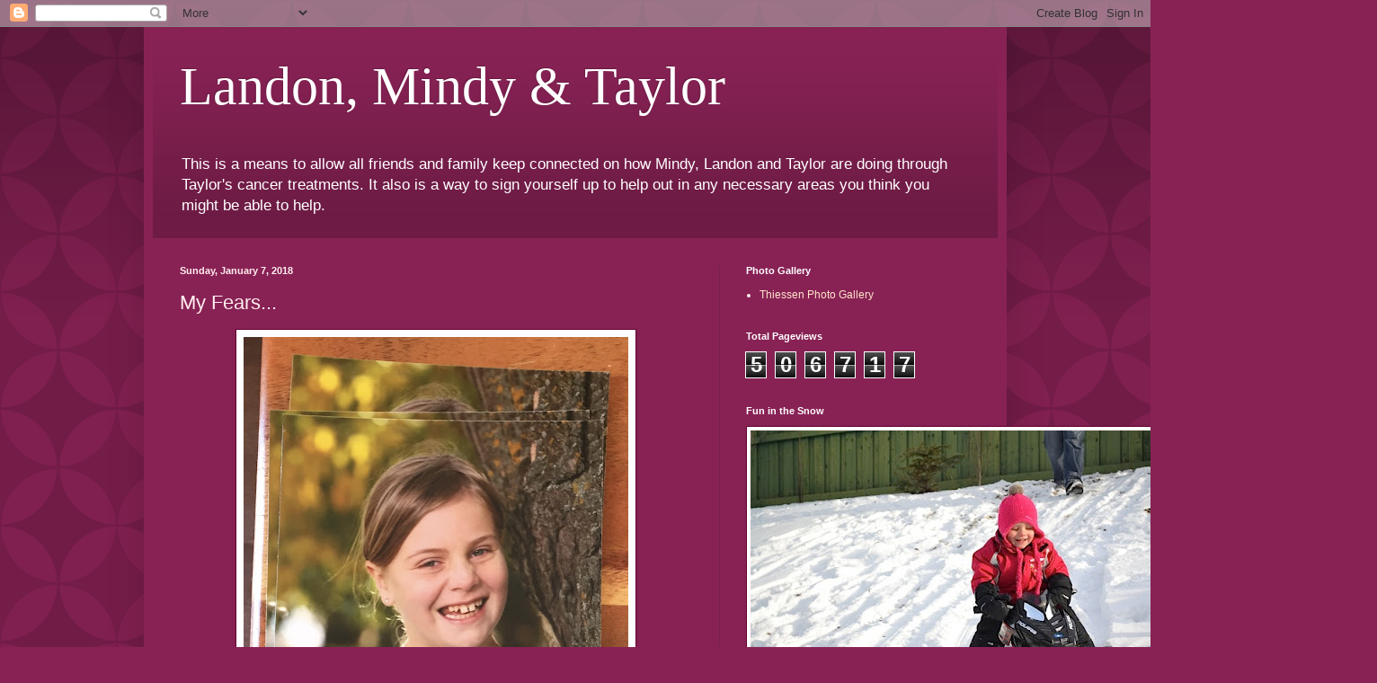

--- FILE ---
content_type: text/html; charset=UTF-8
request_url: http://www.landonandmindy.com/2018/01/my-fears.html
body_size: 24723
content:
<!DOCTYPE html>
<html class='v2' dir='ltr' lang='en'>
<head>
<link href='https://www.blogger.com/static/v1/widgets/335934321-css_bundle_v2.css' rel='stylesheet' type='text/css'/>
<meta content='width=1100' name='viewport'/>
<meta content='text/html; charset=UTF-8' http-equiv='Content-Type'/>
<meta content='blogger' name='generator'/>
<link href='http://www.landonandmindy.com/favicon.ico' rel='icon' type='image/x-icon'/>
<link href='http://www.landonandmindy.com/2018/01/my-fears.html' rel='canonical'/>
<link rel="alternate" type="application/atom+xml" title="Landon, Mindy &amp; Taylor - Atom" href="http://www.landonandmindy.com/feeds/posts/default" />
<link rel="alternate" type="application/rss+xml" title="Landon, Mindy &amp; Taylor - RSS" href="http://www.landonandmindy.com/feeds/posts/default?alt=rss" />
<link rel="service.post" type="application/atom+xml" title="Landon, Mindy &amp; Taylor - Atom" href="https://www.blogger.com/feeds/4006258345959654331/posts/default" />

<link rel="alternate" type="application/atom+xml" title="Landon, Mindy &amp; Taylor - Atom" href="http://www.landonandmindy.com/feeds/2044411597866245637/comments/default" />
<!--Can't find substitution for tag [blog.ieCssRetrofitLinks]-->
<link href='https://blogger.googleusercontent.com/img/b/R29vZ2xl/AVvXsEgCT21Gkv9ed-fHrC8lSn6WM4yT68ugh3iXUmO-dJIWD8R13DpUoy57LaH98P25zdgc9XMbFPLadGBa8H8Hlw9QQyFTO2BcX5JPGO3Nn-iVR4SBUnYO5G0EMO5Z85ffZ0dbf9nefaQXoJw/s640/IMG_1940.jpg' rel='image_src'/>
<meta content='http://www.landonandmindy.com/2018/01/my-fears.html' property='og:url'/>
<meta content='My Fears...' property='og:title'/>
<meta content='      Taylor&#39;s School Picture this Year   So Taylor is super excited to be going back to school tomorrow. She is making a poster of her expe...' property='og:description'/>
<meta content='https://blogger.googleusercontent.com/img/b/R29vZ2xl/AVvXsEgCT21Gkv9ed-fHrC8lSn6WM4yT68ugh3iXUmO-dJIWD8R13DpUoy57LaH98P25zdgc9XMbFPLadGBa8H8Hlw9QQyFTO2BcX5JPGO3Nn-iVR4SBUnYO5G0EMO5Z85ffZ0dbf9nefaQXoJw/w1200-h630-p-k-no-nu/IMG_1940.jpg' property='og:image'/>
<title>Landon, Mindy &amp; Taylor: My Fears...</title>
<style id='page-skin-1' type='text/css'><!--
/*
-----------------------------------------------
Blogger Template Style
Name:     Simple
Designer: Blogger
URL:      www.blogger.com
----------------------------------------------- */
/* Content
----------------------------------------------- */
body {
font: normal normal 12px Arial, Tahoma, Helvetica, FreeSans, sans-serif;
color: #ffeeef;
background: #882255 url(//themes.googleusercontent.com/image?id=0BwVBOzw_-hbMODkzNDVjYTEtYzNiYi00YjRkLThkZjAtOGM0MGI5NzRhZjM4) repeat scroll top left;
padding: 0 40px 40px 40px;
}
html body .region-inner {
min-width: 0;
max-width: 100%;
width: auto;
}
h2 {
font-size: 22px;
}
a:link {
text-decoration:none;
color: #ffe5cc;
}
a:visited {
text-decoration:none;
color: #dd9999;
}
a:hover {
text-decoration:underline;
color: #ffffff;
}
.body-fauxcolumn-outer .fauxcolumn-inner {
background: transparent none repeat scroll top left;
_background-image: none;
}
.body-fauxcolumn-outer .cap-top {
position: absolute;
z-index: 1;
height: 400px;
width: 100%;
}
.body-fauxcolumn-outer .cap-top .cap-left {
width: 100%;
background: transparent url(//www.blogblog.com/1kt/simple/gradients_deep.png) repeat-x scroll top left;
_background-image: none;
}
.content-outer {
-moz-box-shadow: 0 0 40px rgba(0, 0, 0, .15);
-webkit-box-shadow: 0 0 5px rgba(0, 0, 0, .15);
-goog-ms-box-shadow: 0 0 10px #333333;
box-shadow: 0 0 40px rgba(0, 0, 0, .15);
margin-bottom: 1px;
}
.content-inner {
padding: 10px 10px;
}
.content-inner {
background-color: #882255;
}
/* Header
----------------------------------------------- */
.header-outer {
background: transparent url(//www.blogblog.com/1kt/simple/gradients_deep.png) repeat-x scroll 0 -400px;
_background-image: none;
}
.Header h1 {
font: normal normal 60px Georgia, Utopia, 'Palatino Linotype', Palatino, serif;
color: #ffffff;
text-shadow: -1px -1px 1px rgba(0, 0, 0, .2);
}
.Header h1 a {
color: #ffffff;
}
.Header .description {
font-size: 140%;
color: #ffffff;
}
.header-inner .Header .titlewrapper {
padding: 22px 30px;
}
.header-inner .Header .descriptionwrapper {
padding: 0 30px;
}
/* Tabs
----------------------------------------------- */
.tabs-inner .section:first-child {
border-top: 0 solid #76214c;
}
.tabs-inner .section:first-child ul {
margin-top: -0;
border-top: 0 solid #76214c;
border-left: 0 solid #76214c;
border-right: 0 solid #76214c;
}
.tabs-inner .widget ul {
background: #662244 none repeat-x scroll 0 -800px;
_background-image: none;
border-bottom: 1px solid #76214c;
margin-top: 1px;
margin-left: -30px;
margin-right: -30px;
}
.tabs-inner .widget li a {
display: inline-block;
padding: .6em 1em;
font: normal normal 14px Arial, Tahoma, Helvetica, FreeSans, sans-serif;
color: #ffe5cc;
border-left: 1px solid #882255;
border-right: 0 solid #76214c;
}
.tabs-inner .widget li:first-child a {
border-left: none;
}
.tabs-inner .widget li.selected a, .tabs-inner .widget li a:hover {
color: #ffffff;
background-color: #55223b;
text-decoration: none;
}
/* Columns
----------------------------------------------- */
.main-outer {
border-top: 0 solid #76214c;
}
.fauxcolumn-left-outer .fauxcolumn-inner {
border-right: 1px solid #76214c;
}
.fauxcolumn-right-outer .fauxcolumn-inner {
border-left: 1px solid #76214c;
}
/* Headings
----------------------------------------------- */
div.widget > h2,
div.widget h2.title {
margin: 0 0 1em 0;
font: normal bold 11px Arial, Tahoma, Helvetica, FreeSans, sans-serif;
color: #ffffff;
}
/* Widgets
----------------------------------------------- */
.widget .zippy {
color: #999999;
text-shadow: 2px 2px 1px rgba(0, 0, 0, .1);
}
.widget .popular-posts ul {
list-style: none;
}
/* Posts
----------------------------------------------- */
h2.date-header {
font: normal bold 11px Arial, Tahoma, Helvetica, FreeSans, sans-serif;
}
.date-header span {
background-color: transparent;
color: #ffeeef;
padding: inherit;
letter-spacing: inherit;
margin: inherit;
}
.main-inner {
padding-top: 30px;
padding-bottom: 30px;
}
.main-inner .column-center-inner {
padding: 0 15px;
}
.main-inner .column-center-inner .section {
margin: 0 15px;
}
.post {
margin: 0 0 25px 0;
}
h3.post-title, .comments h4 {
font: normal normal 22px Arial, Tahoma, Helvetica, FreeSans, sans-serif;
margin: .75em 0 0;
}
.post-body {
font-size: 110%;
line-height: 1.4;
position: relative;
}
.post-body img, .post-body .tr-caption-container, .Profile img, .Image img,
.BlogList .item-thumbnail img {
padding: 4px;
background: #ffffff;
border: 1px solid #660033;
-moz-box-shadow: 1px 1px 5px rgba(0, 0, 0, .1);
-webkit-box-shadow: 1px 1px 5px rgba(0, 0, 0, .1);
box-shadow: 1px 1px 5px rgba(0, 0, 0, .1);
}
.post-body img, .post-body .tr-caption-container {
padding: 8px;
}
.post-body .tr-caption-container {
color: #333333;
}
.post-body .tr-caption-container img {
padding: 0;
background: transparent;
border: none;
-moz-box-shadow: 0 0 0 rgba(0, 0, 0, .1);
-webkit-box-shadow: 0 0 0 rgba(0, 0, 0, .1);
box-shadow: 0 0 0 rgba(0, 0, 0, .1);
}
.post-header {
margin: 0 0 1.5em;
line-height: 1.6;
font-size: 90%;
}
.post-footer {
margin: 20px -2px 0;
padding: 5px 10px;
color: #eecccc;
background-color: #76214c;
border-bottom: 1px solid transparent;
line-height: 1.6;
font-size: 90%;
}
#comments .comment-author {
padding-top: 1.5em;
border-top: 1px solid #76214c;
background-position: 0 1.5em;
}
#comments .comment-author:first-child {
padding-top: 0;
border-top: none;
}
.avatar-image-container {
margin: .2em 0 0;
}
#comments .avatar-image-container img {
border: 1px solid #660033;
}
/* Comments
----------------------------------------------- */
.comments .comments-content .icon.blog-author {
background-repeat: no-repeat;
background-image: url([data-uri]);
}
.comments .comments-content .loadmore a {
border-top: 1px solid #999999;
border-bottom: 1px solid #999999;
}
.comments .comment-thread.inline-thread {
background-color: #76214c;
}
.comments .continue {
border-top: 2px solid #999999;
}
/* Accents
---------------------------------------------- */
.section-columns td.columns-cell {
border-left: 1px solid #76214c;
}
.blog-pager {
background: transparent none no-repeat scroll top center;
}
.blog-pager-older-link, .home-link,
.blog-pager-newer-link {
background-color: #882255;
padding: 5px;
}
.footer-outer {
border-top: 0 dashed #bbbbbb;
}
/* Mobile
----------------------------------------------- */
body.mobile  {
background-size: auto;
}
.mobile .body-fauxcolumn-outer {
background: transparent none repeat scroll top left;
}
.mobile .body-fauxcolumn-outer .cap-top {
background-size: 100% auto;
}
.mobile .content-outer {
-webkit-box-shadow: 0 0 3px rgba(0, 0, 0, .15);
box-shadow: 0 0 3px rgba(0, 0, 0, .15);
}
.mobile .tabs-inner .widget ul {
margin-left: 0;
margin-right: 0;
}
.mobile .post {
margin: 0;
}
.mobile .main-inner .column-center-inner .section {
margin: 0;
}
.mobile .date-header span {
padding: 0.1em 10px;
margin: 0 -10px;
}
.mobile h3.post-title {
margin: 0;
}
.mobile .blog-pager {
background: transparent none no-repeat scroll top center;
}
.mobile .footer-outer {
border-top: none;
}
.mobile .main-inner, .mobile .footer-inner {
background-color: #882255;
}
.mobile-index-contents {
color: #ffeeef;
}
.mobile-link-button {
background-color: #ffe5cc;
}
.mobile-link-button a:link, .mobile-link-button a:visited {
color: #882255;
}
.mobile .tabs-inner .section:first-child {
border-top: none;
}
.mobile .tabs-inner .PageList .widget-content {
background-color: #55223b;
color: #ffffff;
border-top: 1px solid #76214c;
border-bottom: 1px solid #76214c;
}
.mobile .tabs-inner .PageList .widget-content .pagelist-arrow {
border-left: 1px solid #76214c;
}

--></style>
<style id='template-skin-1' type='text/css'><!--
body {
min-width: 960px;
}
.content-outer, .content-fauxcolumn-outer, .region-inner {
min-width: 960px;
max-width: 960px;
_width: 960px;
}
.main-inner .columns {
padding-left: 0;
padding-right: 310px;
}
.main-inner .fauxcolumn-center-outer {
left: 0;
right: 310px;
/* IE6 does not respect left and right together */
_width: expression(this.parentNode.offsetWidth -
parseInt("0") -
parseInt("310px") + 'px');
}
.main-inner .fauxcolumn-left-outer {
width: 0;
}
.main-inner .fauxcolumn-right-outer {
width: 310px;
}
.main-inner .column-left-outer {
width: 0;
right: 100%;
margin-left: -0;
}
.main-inner .column-right-outer {
width: 310px;
margin-right: -310px;
}
#layout {
min-width: 0;
}
#layout .content-outer {
min-width: 0;
width: 800px;
}
#layout .region-inner {
min-width: 0;
width: auto;
}
body#layout div.add_widget {
padding: 8px;
}
body#layout div.add_widget a {
margin-left: 32px;
}
--></style>
<style>
    body {background-image:url(\/\/themes.googleusercontent.com\/image?id=0BwVBOzw_-hbMODkzNDVjYTEtYzNiYi00YjRkLThkZjAtOGM0MGI5NzRhZjM4);}
    
@media (max-width: 200px) { body {background-image:url(\/\/themes.googleusercontent.com\/image?id=0BwVBOzw_-hbMODkzNDVjYTEtYzNiYi00YjRkLThkZjAtOGM0MGI5NzRhZjM4&options=w200);}}
@media (max-width: 400px) and (min-width: 201px) { body {background-image:url(\/\/themes.googleusercontent.com\/image?id=0BwVBOzw_-hbMODkzNDVjYTEtYzNiYi00YjRkLThkZjAtOGM0MGI5NzRhZjM4&options=w400);}}
@media (max-width: 800px) and (min-width: 401px) { body {background-image:url(\/\/themes.googleusercontent.com\/image?id=0BwVBOzw_-hbMODkzNDVjYTEtYzNiYi00YjRkLThkZjAtOGM0MGI5NzRhZjM4&options=w800);}}
@media (max-width: 1200px) and (min-width: 801px) { body {background-image:url(\/\/themes.googleusercontent.com\/image?id=0BwVBOzw_-hbMODkzNDVjYTEtYzNiYi00YjRkLThkZjAtOGM0MGI5NzRhZjM4&options=w1200);}}
/* Last tag covers anything over one higher than the previous max-size cap. */
@media (min-width: 1201px) { body {background-image:url(\/\/themes.googleusercontent.com\/image?id=0BwVBOzw_-hbMODkzNDVjYTEtYzNiYi00YjRkLThkZjAtOGM0MGI5NzRhZjM4&options=w1600);}}
  </style>
<link href='https://www.blogger.com/dyn-css/authorization.css?targetBlogID=4006258345959654331&amp;zx=88cbf264-d07f-4c4b-8377-af20c819ad2a' media='none' onload='if(media!=&#39;all&#39;)media=&#39;all&#39;' rel='stylesheet'/><noscript><link href='https://www.blogger.com/dyn-css/authorization.css?targetBlogID=4006258345959654331&amp;zx=88cbf264-d07f-4c4b-8377-af20c819ad2a' rel='stylesheet'/></noscript>
<meta name='google-adsense-platform-account' content='ca-host-pub-1556223355139109'/>
<meta name='google-adsense-platform-domain' content='blogspot.com'/>

<!-- data-ad-client=ca-pub-8460834396005136 -->

</head>
<body class='loading variant-deep'>
<div class='navbar section' id='navbar' name='Navbar'><div class='widget Navbar' data-version='1' id='Navbar1'><script type="text/javascript">
    function setAttributeOnload(object, attribute, val) {
      if(window.addEventListener) {
        window.addEventListener('load',
          function(){ object[attribute] = val; }, false);
      } else {
        window.attachEvent('onload', function(){ object[attribute] = val; });
      }
    }
  </script>
<div id="navbar-iframe-container"></div>
<script type="text/javascript" src="https://apis.google.com/js/platform.js"></script>
<script type="text/javascript">
      gapi.load("gapi.iframes:gapi.iframes.style.bubble", function() {
        if (gapi.iframes && gapi.iframes.getContext) {
          gapi.iframes.getContext().openChild({
              url: 'https://www.blogger.com/navbar/4006258345959654331?po\x3d2044411597866245637\x26origin\x3dhttp://www.landonandmindy.com',
              where: document.getElementById("navbar-iframe-container"),
              id: "navbar-iframe"
          });
        }
      });
    </script><script type="text/javascript">
(function() {
var script = document.createElement('script');
script.type = 'text/javascript';
script.src = '//pagead2.googlesyndication.com/pagead/js/google_top_exp.js';
var head = document.getElementsByTagName('head')[0];
if (head) {
head.appendChild(script);
}})();
</script>
</div></div>
<div class='body-fauxcolumns'>
<div class='fauxcolumn-outer body-fauxcolumn-outer'>
<div class='cap-top'>
<div class='cap-left'></div>
<div class='cap-right'></div>
</div>
<div class='fauxborder-left'>
<div class='fauxborder-right'></div>
<div class='fauxcolumn-inner'>
</div>
</div>
<div class='cap-bottom'>
<div class='cap-left'></div>
<div class='cap-right'></div>
</div>
</div>
</div>
<div class='content'>
<div class='content-fauxcolumns'>
<div class='fauxcolumn-outer content-fauxcolumn-outer'>
<div class='cap-top'>
<div class='cap-left'></div>
<div class='cap-right'></div>
</div>
<div class='fauxborder-left'>
<div class='fauxborder-right'></div>
<div class='fauxcolumn-inner'>
</div>
</div>
<div class='cap-bottom'>
<div class='cap-left'></div>
<div class='cap-right'></div>
</div>
</div>
</div>
<div class='content-outer'>
<div class='content-cap-top cap-top'>
<div class='cap-left'></div>
<div class='cap-right'></div>
</div>
<div class='fauxborder-left content-fauxborder-left'>
<div class='fauxborder-right content-fauxborder-right'></div>
<div class='content-inner'>
<header>
<div class='header-outer'>
<div class='header-cap-top cap-top'>
<div class='cap-left'></div>
<div class='cap-right'></div>
</div>
<div class='fauxborder-left header-fauxborder-left'>
<div class='fauxborder-right header-fauxborder-right'></div>
<div class='region-inner header-inner'>
<div class='header section' id='header' name='Header'><div class='widget Header' data-version='1' id='Header1'>
<div id='header-inner'>
<div class='titlewrapper'>
<h1 class='title'>
<a href='http://www.landonandmindy.com/'>
Landon, Mindy &amp; Taylor
</a>
</h1>
</div>
<div class='descriptionwrapper'>
<p class='description'><span>This is a means to allow all friends and family keep connected on how Mindy, Landon and Taylor are doing through Taylor's cancer treatments. It also is a way to sign yourself up to help out in any necessary areas you think you might be able to help.</span></p>
</div>
</div>
</div></div>
</div>
</div>
<div class='header-cap-bottom cap-bottom'>
<div class='cap-left'></div>
<div class='cap-right'></div>
</div>
</div>
</header>
<div class='tabs-outer'>
<div class='tabs-cap-top cap-top'>
<div class='cap-left'></div>
<div class='cap-right'></div>
</div>
<div class='fauxborder-left tabs-fauxborder-left'>
<div class='fauxborder-right tabs-fauxborder-right'></div>
<div class='region-inner tabs-inner'>
<div class='tabs no-items section' id='crosscol' name='Cross-Column'></div>
<div class='tabs no-items section' id='crosscol-overflow' name='Cross-Column 2'></div>
</div>
</div>
<div class='tabs-cap-bottom cap-bottom'>
<div class='cap-left'></div>
<div class='cap-right'></div>
</div>
</div>
<div class='main-outer'>
<div class='main-cap-top cap-top'>
<div class='cap-left'></div>
<div class='cap-right'></div>
</div>
<div class='fauxborder-left main-fauxborder-left'>
<div class='fauxborder-right main-fauxborder-right'></div>
<div class='region-inner main-inner'>
<div class='columns fauxcolumns'>
<div class='fauxcolumn-outer fauxcolumn-center-outer'>
<div class='cap-top'>
<div class='cap-left'></div>
<div class='cap-right'></div>
</div>
<div class='fauxborder-left'>
<div class='fauxborder-right'></div>
<div class='fauxcolumn-inner'>
</div>
</div>
<div class='cap-bottom'>
<div class='cap-left'></div>
<div class='cap-right'></div>
</div>
</div>
<div class='fauxcolumn-outer fauxcolumn-left-outer'>
<div class='cap-top'>
<div class='cap-left'></div>
<div class='cap-right'></div>
</div>
<div class='fauxborder-left'>
<div class='fauxborder-right'></div>
<div class='fauxcolumn-inner'>
</div>
</div>
<div class='cap-bottom'>
<div class='cap-left'></div>
<div class='cap-right'></div>
</div>
</div>
<div class='fauxcolumn-outer fauxcolumn-right-outer'>
<div class='cap-top'>
<div class='cap-left'></div>
<div class='cap-right'></div>
</div>
<div class='fauxborder-left'>
<div class='fauxborder-right'></div>
<div class='fauxcolumn-inner'>
</div>
</div>
<div class='cap-bottom'>
<div class='cap-left'></div>
<div class='cap-right'></div>
</div>
</div>
<!-- corrects IE6 width calculation -->
<div class='columns-inner'>
<div class='column-center-outer'>
<div class='column-center-inner'>
<div class='main section' id='main' name='Main'><div class='widget Blog' data-version='1' id='Blog1'>
<div class='blog-posts hfeed'>

          <div class="date-outer">
        
<h2 class='date-header'><span>Sunday, January 7, 2018</span></h2>

          <div class="date-posts">
        
<div class='post-outer'>
<div class='post hentry uncustomized-post-template' itemprop='blogPost' itemscope='itemscope' itemtype='http://schema.org/BlogPosting'>
<meta content='https://blogger.googleusercontent.com/img/b/R29vZ2xl/AVvXsEgCT21Gkv9ed-fHrC8lSn6WM4yT68ugh3iXUmO-dJIWD8R13DpUoy57LaH98P25zdgc9XMbFPLadGBa8H8Hlw9QQyFTO2BcX5JPGO3Nn-iVR4SBUnYO5G0EMO5Z85ffZ0dbf9nefaQXoJw/s640/IMG_1940.jpg' itemprop='image_url'/>
<meta content='4006258345959654331' itemprop='blogId'/>
<meta content='2044411597866245637' itemprop='postId'/>
<a name='2044411597866245637'></a>
<h3 class='post-title entry-title' itemprop='name'>
My Fears...
</h3>
<div class='post-header'>
<div class='post-header-line-1'></div>
</div>
<div class='post-body entry-content' id='post-body-2044411597866245637' itemprop='description articleBody'>
<div class="separator" style="clear: both; text-align: center;">
</div>
<div class="separator" style="clear: both; text-align: center;">
</div>
<table align="center" cellpadding="0" cellspacing="0" class="tr-caption-container" style="margin-left: auto; margin-right: auto; text-align: center;"><tbody>
<tr><td style="text-align: center;"><a href="https://blogger.googleusercontent.com/img/b/R29vZ2xl/AVvXsEgCT21Gkv9ed-fHrC8lSn6WM4yT68ugh3iXUmO-dJIWD8R13DpUoy57LaH98P25zdgc9XMbFPLadGBa8H8Hlw9QQyFTO2BcX5JPGO3Nn-iVR4SBUnYO5G0EMO5Z85ffZ0dbf9nefaQXoJw/s1600/IMG_1940.jpg" imageanchor="1" style="margin-left: auto; margin-right: auto;"><img border="0" data-original-height="1600" data-original-width="1074" height="640" src="https://blogger.googleusercontent.com/img/b/R29vZ2xl/AVvXsEgCT21Gkv9ed-fHrC8lSn6WM4yT68ugh3iXUmO-dJIWD8R13DpUoy57LaH98P25zdgc9XMbFPLadGBa8H8Hlw9QQyFTO2BcX5JPGO3Nn-iVR4SBUnYO5G0EMO5Z85ffZ0dbf9nefaQXoJw/s640/IMG_1940.jpg" width="428" /></a></td></tr>
<tr><td class="tr-caption" style="text-align: center;">Taylor's School Picture this Year</td></tr>
</tbody></table>
So Taylor is super excited to be going back to school tomorrow. She is making a poster of her experience at the hospital, and her wish trip.<br />
<br />
Taylor also wants to pink her hair and shave it off for Hair Massacre, so Mindy says she might get a team together. I will update this when I know more.<br />
<br />
So what are my fears?<br />
<br />
Taylor returning to school and becoming overwhelmed. Taylor is super hard on herself. She is very sensitive and wants to please. This can be a wonderful quality, but it also makes her extremely vulnerable. I worry that she will feel bad about herself, feel stupid. I know she is none of those things, but kids only compare themselves to others and want to be like everyone else, it breaks my heart. I so want her to enjoy school, but I worry, I fear...She has told me repeatedly how she needs to get back to school as she has missed so much. She worries she is going to be so far behind.<br />
<br />
Kids at school will be mean or hurt her feelings. Kids are kids. I worry someone will say something about her weight, how she looks or moves. These are all things she is really self conscious about, one of the reasons I know she probably does not want pictures taken of herself. It has only been a few months, but she looks very different. She has put on weight, she is really puffy from the steroids, and she has a droopy left side of her face. She sometimes drools, and when she eats sometimes she has food coming out the left side of her face.<br />
<br />
This may seem like silly small things to worry about, but I know these are things that Taylor worries about. I know it will wound her if kids make fun of her. Kids can be so cruel. In a perfect world, this would be a normal passage of time, something we could learn from...but we don't have time. It kills me. If I could shield her in a bubble, make her every moment joyous I would. Unfortunately the world does not work that way.<br />
<br />
So please send my girls prayers and strength, hope and love. Be kind, and protect my girl.<br />
<br />
<ol>
<li><div class="separator" style="clear: both; text-align: center;">
</div>
</li>
</ol>
<br />
<br />
<div style='clear: both;'></div>
</div>
<div class='post-footer'>
<div class='post-footer-line post-footer-line-1'>
<span class='post-author vcard'>
Posted by
<span class='fn' itemprop='author' itemscope='itemscope' itemtype='http://schema.org/Person'>
<meta content='https://www.blogger.com/profile/02920623041845873981' itemprop='url'/>
<a class='g-profile' href='https://www.blogger.com/profile/02920623041845873981' rel='author' title='author profile'>
<span itemprop='name'>Leah</span>
</a>
</span>
</span>
<span class='post-timestamp'>
at
<meta content='http://www.landonandmindy.com/2018/01/my-fears.html' itemprop='url'/>
<a class='timestamp-link' href='http://www.landonandmindy.com/2018/01/my-fears.html' rel='bookmark' title='permanent link'><abbr class='published' itemprop='datePublished' title='2018-01-07T14:47:00-07:00'>2:47&#8239;PM</abbr></a>
</span>
<span class='post-comment-link'>
</span>
<span class='post-icons'>
<span class='item-action'>
<a href='https://www.blogger.com/email-post/4006258345959654331/2044411597866245637' title='Email Post'>
<img alt='' class='icon-action' height='13' src='https://resources.blogblog.com/img/icon18_email.gif' width='18'/>
</a>
</span>
<span class='item-control blog-admin pid-1231664665'>
<a href='https://www.blogger.com/post-edit.g?blogID=4006258345959654331&postID=2044411597866245637&from=pencil' title='Edit Post'>
<img alt='' class='icon-action' height='18' src='https://resources.blogblog.com/img/icon18_edit_allbkg.gif' width='18'/>
</a>
</span>
</span>
<div class='post-share-buttons goog-inline-block'>
<a class='goog-inline-block share-button sb-email' href='https://www.blogger.com/share-post.g?blogID=4006258345959654331&postID=2044411597866245637&target=email' target='_blank' title='Email This'><span class='share-button-link-text'>Email This</span></a><a class='goog-inline-block share-button sb-blog' href='https://www.blogger.com/share-post.g?blogID=4006258345959654331&postID=2044411597866245637&target=blog' onclick='window.open(this.href, "_blank", "height=270,width=475"); return false;' target='_blank' title='BlogThis!'><span class='share-button-link-text'>BlogThis!</span></a><a class='goog-inline-block share-button sb-twitter' href='https://www.blogger.com/share-post.g?blogID=4006258345959654331&postID=2044411597866245637&target=twitter' target='_blank' title='Share to X'><span class='share-button-link-text'>Share to X</span></a><a class='goog-inline-block share-button sb-facebook' href='https://www.blogger.com/share-post.g?blogID=4006258345959654331&postID=2044411597866245637&target=facebook' onclick='window.open(this.href, "_blank", "height=430,width=640"); return false;' target='_blank' title='Share to Facebook'><span class='share-button-link-text'>Share to Facebook</span></a><a class='goog-inline-block share-button sb-pinterest' href='https://www.blogger.com/share-post.g?blogID=4006258345959654331&postID=2044411597866245637&target=pinterest' target='_blank' title='Share to Pinterest'><span class='share-button-link-text'>Share to Pinterest</span></a>
</div>
</div>
<div class='post-footer-line post-footer-line-2'>
<span class='post-labels'>
</span>
</div>
<div class='post-footer-line post-footer-line-3'>
<span class='post-location'>
</span>
</div>
</div>
</div>
<div class='comments' id='comments'>
<a name='comments'></a>
<h4>2 comments:</h4>
<div id='Blog1_comments-block-wrapper'>
<dl class='avatar-comment-indent' id='comments-block'>
<dt class='comment-author ' id='c1658240549182118242'>
<a name='c1658240549182118242'></a>
<div class="avatar-image-container avatar-stock"><span dir="ltr"><a href="https://www.blogger.com/profile/05208654068033713344" target="" rel="nofollow" onclick="" class="avatar-hovercard" id="av-1658240549182118242-05208654068033713344"><img src="//www.blogger.com/img/blogger_logo_round_35.png" width="35" height="35" alt="" title="Kathy Martel Sileno">

</a></span></div>
<a href='https://www.blogger.com/profile/05208654068033713344' rel='nofollow'>Kathy Martel Sileno</a>
said...
</dt>
<dd class='comment-body' id='Blog1_cmt-1658240549182118242'>
<p>
Hopefully she has a teacher who will be sensitive to the situation and address the class if necessary.  Sometimes asking each one in the class to sign up for a day to be Taylor&#39;s &quot;helper&quot; might work, if it doesn&#39;t make her uncomfortable.  Most often kids scramble to want to help.  Let us know how her day went.
</p>
</dd>
<dd class='comment-footer'>
<span class='comment-timestamp'>
<a href='http://www.landonandmindy.com/2018/01/my-fears.html?showComment=1515409366255#c1658240549182118242' title='comment permalink'>
January 8, 2018 at 4:02&#8239;AM
</a>
<span class='item-control blog-admin pid-820846581'>
<a class='comment-delete' href='https://www.blogger.com/comment/delete/4006258345959654331/1658240549182118242' title='Delete Comment'>
<img src='https://resources.blogblog.com/img/icon_delete13.gif'/>
</a>
</span>
</span>
</dd>
<dt class='comment-author blog-author' id='c415309803569800508'>
<a name='c415309803569800508'></a>
<div class="avatar-image-container vcard"><span dir="ltr"><a href="https://www.blogger.com/profile/02920623041845873981" target="" rel="nofollow" onclick="" class="avatar-hovercard" id="av-415309803569800508-02920623041845873981"><img src="https://resources.blogblog.com/img/blank.gif" width="35" height="35" class="delayLoad" style="display: none;" longdesc="//blogger.googleusercontent.com/img/b/R29vZ2xl/AVvXsEhjGPcclYJUhrYYu98rNjSBDoX-zlDeONfZDEMRqTz0KNDW-bzHE3U3N2ie9960CCx6vJrcvTHzQuIwJ8IOjz9HTsqwG8iOAmoxDRrpmQUEKBFSDLpVku1BV8tJfbhkmQ/s45-c/Events-257.JPG" alt="" title="Leah">

<noscript><img src="//blogger.googleusercontent.com/img/b/R29vZ2xl/AVvXsEhjGPcclYJUhrYYu98rNjSBDoX-zlDeONfZDEMRqTz0KNDW-bzHE3U3N2ie9960CCx6vJrcvTHzQuIwJ8IOjz9HTsqwG8iOAmoxDRrpmQUEKBFSDLpVku1BV8tJfbhkmQ/s45-c/Events-257.JPG" width="35" height="35" class="photo" alt=""></noscript></a></span></div>
<a href='https://www.blogger.com/profile/02920623041845873981' rel='nofollow'>Leah</a>
said...
</dt>
<dd class='comment-body' id='Blog1_cmt-415309803569800508'>
<p>
Kathy, I agree. She had a great day back. The teachers, EA and all the staff were wonderful, as were the kids. I think its my own overthinking. 
</p>
</dd>
<dd class='comment-footer'>
<span class='comment-timestamp'>
<a href='http://www.landonandmindy.com/2018/01/my-fears.html?showComment=1515469243356#c415309803569800508' title='comment permalink'>
January 8, 2018 at 8:40&#8239;PM
</a>
<span class='item-control blog-admin pid-1231664665'>
<a class='comment-delete' href='https://www.blogger.com/comment/delete/4006258345959654331/415309803569800508' title='Delete Comment'>
<img src='https://resources.blogblog.com/img/icon_delete13.gif'/>
</a>
</span>
</span>
</dd>
</dl>
</div>
<p class='comment-footer'>
<a href='https://www.blogger.com/comment/fullpage/post/4006258345959654331/2044411597866245637' onclick=''>Post a Comment</a>
</p>
</div>
</div>

        </div></div>
      
</div>
<div class='blog-pager' id='blog-pager'>
<span id='blog-pager-newer-link'>
<a class='blog-pager-newer-link' href='http://www.landonandmindy.com/2018/01/first-day-backa-wonderful-success.html' id='Blog1_blog-pager-newer-link' title='Newer Post'>Newer Post</a>
</span>
<span id='blog-pager-older-link'>
<a class='blog-pager-older-link' href='http://www.landonandmindy.com/2018/01/christmas-break-quickly-coming-to-end.html' id='Blog1_blog-pager-older-link' title='Older Post'>Older Post</a>
</span>
<a class='home-link' href='http://www.landonandmindy.com/'>Home</a>
</div>
<div class='clear'></div>
<div class='post-feeds'>
<div class='feed-links'>
Subscribe to:
<a class='feed-link' href='http://www.landonandmindy.com/feeds/2044411597866245637/comments/default' target='_blank' type='application/atom+xml'>Post Comments (Atom)</a>
</div>
</div>
</div></div>
</div>
</div>
<div class='column-left-outer'>
<div class='column-left-inner'>
<aside>
</aside>
</div>
</div>
<div class='column-right-outer'>
<div class='column-right-inner'>
<aside>
<div class='sidebar section' id='sidebar-right-1'><div class='widget LinkList' data-version='1' id='LinkList1'>
<h2>Photo Gallery</h2>
<div class='widget-content'>
<ul>
<li><a href='https://picasaweb.google.com/111548406338121032490'>Thiessen Photo Gallery</a></li>
</ul>
<div class='clear'></div>
</div>
</div><div class='widget Stats' data-version='1' id='Stats1'>
<h2>Total Pageviews</h2>
<div class='widget-content'>
<div id='Stats1_content' style='display: none;'>
<span class='counter-wrapper graph-counter-wrapper' id='Stats1_totalCount'>
</span>
<div class='clear'></div>
</div>
</div>
</div><div class='widget Image' data-version='1' id='Image68'>
<h2>Fun in the Snow</h2>
<div class='widget-content'>
<img alt='Fun in the Snow' height='327' id='Image68_img' src='https://blogger.googleusercontent.com/img/b/R29vZ2xl/AVvXsEiI8fZgDXK4JugawAoKe_Aw0WdPF7jllW3oehmefZjzSO4NLnyBJbzonBpibGSwXpsrYnpRd6gx2EafZepnUaBjIVfZb1oDqpbjHGfU_qrs_xdv_coVoet4pZgNjrXGwwkZ_xQKv6T0GHU/s490/Image+23.jpg' width='490'/>
<br/>
</div>
<div class='clear'></div>
</div><div class='widget Image' data-version='1' id='Image69'>
<div class='widget-content'>
<img alt='' height='490' id='Image69_img' src='https://blogger.googleusercontent.com/img/b/R29vZ2xl/AVvXsEhKiD_RZ9-u7eGRn09cqj-Izrs6gXBcKfAqs77eQpNq39RrxCK2VmMJrAMt0FG83bq14RdTX0wxNKbTFaX1u0kION800KBPh649ke7530JjqEJt-5A1KFlyVDVabZwRfpt56hbhB1jYJOE/s490/Image+26.jpg' width='326'/>
<br/>
</div>
<div class='clear'></div>
</div><div class='widget Image' data-version='1' id='Image66'>
<h2>Halloween 2011</h2>
<div class='widget-content'>
<img alt='Halloween 2011' height='490' id='Image66_img' src='https://blogger.googleusercontent.com/img/b/R29vZ2xl/AVvXsEgiwlU_Li5elRtU-2N-ZLN3u9r4sWgg5hEGhyjoDcCQvs3vZvyBa-PWIshhzARTNEff-9RwJRDAgQOo6oAlIwE2IUpZVSJnYvANifHIKha1ZA5wfroxpGR3OI7xAJ5sLaiHqXespM_L9SE/s490/Image+94.jpg' width='327'/>
<br/>
</div>
<div class='clear'></div>
</div><div class='widget Image' data-version='1' id='Image67'>
<div class='widget-content'>
<img alt='' height='327' id='Image67_img' src='https://blogger.googleusercontent.com/img/b/R29vZ2xl/AVvXsEjy4lnQ4IAhOnHEf-nsDL65JNE9GbBj4QOTk75zqsvQ0ay22mKRmBADTeE0v2KWEr7POCMggqiv-fbI5DgFyYCNEWpmPGFXaOKatSQ7RVu6hEmJ_kyMhx14BWH8VRKZDbN31TDTS7tUAyE/s490/Image+93.jpg' width='490'/>
<br/>
</div>
<div class='clear'></div>
</div><div class='widget Image' data-version='1' id='Image65'>
<div class='widget-content'>
<img alt='' height='490' id='Image65_img' src='https://blogger.googleusercontent.com/img/b/R29vZ2xl/AVvXsEicCy7l0Je_hQi5ovCA4wIDxU1Jyp3tqTl75jN79L3fHu3Q_V2JusM1zeztk1Ch3r9mJvUdEZWBQmtelHsV7bCEwvvgSTfA6n166zuYE7luapIMhsoX2lvOauhVPvhZn9AIAztj1RjGdSw/s490/IMG_3633.jpg' width='368'/>
<br/>
<span class='caption'>Kelowna July 2011</span>
</div>
<div class='clear'></div>
</div><div class='widget Image' data-version='1' id='Image64'>
<div class='widget-content'>
<img alt='' height='490' id='Image64_img' src='https://blogger.googleusercontent.com/img/b/R29vZ2xl/AVvXsEgyPbQo3gRX0ux8i7lSRf6iUXtbNAzHv3t1mW08GKbVe9D_Bedkw95lmwyrz58V0ubcdZz9ShtydKq8f0_tAXnhH0hWDc6e3GjQHkCWCRMGuBbByaFeLQF4h9kBc3WXWci9QrgcMZ8ZY5o/s490/IMG_3632.jpg' width='368'/>
<br/>
</div>
<div class='clear'></div>
</div><div class='widget Image' data-version='1' id='Image61'>
<h2>"OMG it's Mickey Mouse!"</h2>
<div class='widget-content'>
<img alt='"OMG it&#39;s Mickey Mouse!"' height='327' id='Image61_img' src='https://blogger.googleusercontent.com/img/b/R29vZ2xl/AVvXsEiQzlmhgW6lnyNkpwkP5E8A0IzrOQLN5x4wZ7o3cEBUWtoP8wJZBS9WRsWS5G4MaQJDTNqcZa6DuUEBrgz3Trv2sl0sTo-vyP8RaZmWN76VgcW62WRQdIBkfXs4_buGZGHiElBMDDvUmX4/s490/photo+2-7.JPG' width='490'/>
<br/>
</div>
<div class='clear'></div>
</div><div class='widget Image' data-version='1' id='Image60'>
<h2>Taylor and Cinderella</h2>
<div class='widget-content'>
<img alt='Taylor and Cinderella' height='327' id='Image60_img' src='https://blogger.googleusercontent.com/img/b/R29vZ2xl/AVvXsEgNcs0fLzK_3NvjvPiS4r_6DaPrRygACNoLkZIUCXs2u9ZXFv4UIJFq3qjtSYOR-QqTI46R8dke4vS6IiazUgzwnS5brpRAP69SnWUVY1OJR8YMOHNZtkdXxbGPiWGvi2tYrzgWoExyUzk/s490/photo+3-6.JPG' width='490'/>
<br/>
</div>
<div class='clear'></div>
</div><div class='widget Image' data-version='1' id='Image59'>
<h2>Princess Taylor</h2>
<div class='widget-content'>
<img alt='Princess Taylor' height='490' id='Image59_img' src='https://blogger.googleusercontent.com/img/b/R29vZ2xl/AVvXsEjScLMm40Df2eLwRwcFg_JWGcIuUmeUHJS5lsbgg3ulO_DQZw5qGLZXUwAZ48tNjqVbyTccWFAb0PS1D5nC8OYQjyPQnkINVkSOkk6WtqB-HScIGUo_Mcn-pE6rRye0SYwVV6rMLLF1sF4/s490/photo+5-6.jpg' width='327'/>
<br/>
</div>
<div class='clear'></div>
</div><div class='widget Image' data-version='1' id='Image62'>
<div class='widget-content'>
<img alt='' height='490' id='Image62_img' src='https://blogger.googleusercontent.com/img/b/R29vZ2xl/AVvXsEjRcPP60IeKokhflbSbV_I_n_uHeW-m3Q0laI9R6XXqA2x1Wd9NqOgNdSEhOGtQDty3wKepmUUO79gJIlxAYR0C_2nq4EfJjbYAsavnY7C9gyBD6eRgKs51X90UYv5AXYj2eKbHjQSC0R4/s490/photo+3-7.jpg' width='327'/>
<br/>
<span class='caption'>Princess walking down the boulevard</span>
</div>
<div class='clear'></div>
</div><div class='widget Image' data-version='1' id='Image63'>
<div class='widget-content'>
<img alt='' height='490' id='Image63_img' src='https://blogger.googleusercontent.com/img/b/R29vZ2xl/AVvXsEjyS6baaSdJrt9cVhLi3Bz7EmciLLRUTfYnDdXgxHA-L0sjevVMNgm4elbOVbIQDk6B5mQpRfpNKlFnoSrhBAfrCgPjWOV2qV4ZxvQPvnQsqq1GF1qHntwSP6YI54kUB9w4hyphenhyphensMIRk28M8/s490/photo+1-9.jpg' width='327'/>
<br/>
<span class='caption'>Looking Lovely</span>
</div>
<div class='clear'></div>
</div><div class='widget Image' data-version='1' id='Image51'>
<h2>Cookie as big as Taylor's Head</h2>
<div class='widget-content'>
<img alt='Cookie as big as Taylor&#39;s Head' height='327' id='Image51_img' src='https://blogger.googleusercontent.com/img/b/R29vZ2xl/AVvXsEjI1BNE9Fsyp1X4m_B6rqy-NxpjpirXeEu3CMiscAAvhyphenhyphenAgxr9ZITak126URW-7dB4-8zA27HZXIuia2V8n89BLrHA_o12VSLnTITsfLUjs6YZgeOZR-ISLujWOdXWj9IgHh0eaPIWBY3w/s490/photo+2-4.JPG' width='490'/>
<br/>
</div>
<div class='clear'></div>
</div><div class='widget Image' data-version='1' id='Image49'>
<h2>Cute as a Bug</h2>
<div class='widget-content'>
<img alt='Cute as a Bug' height='327' id='Image49_img' src='https://blogger.googleusercontent.com/img/b/R29vZ2xl/AVvXsEhQCdaLWGlVfiYzmxMQFMa8IkWG9SAxewe8w3JtO-iECZsr5YAlG_yOPPTFXO0KnXi498jZirq28W_pkvMAOO10SkMkngzMPLcrIByXATMWDm0Rx5Ts6oFc1A__vEqFxJjAGQ_6l8Odpmw/s490/photo+1-4.JPG' width='490'/>
<br/>
</div>
<div class='clear'></div>
</div><div class='widget Image' data-version='1' id='Image48'>
<h2>Plane Ride!</h2>
<div class='widget-content'>
<img alt='Plane Ride!' height='327' id='Image48_img' src='https://blogger.googleusercontent.com/img/b/R29vZ2xl/AVvXsEjq46G9WtC6zDX1bRVkTcdvTOZA_NqjFxrKp_DTcnlrrz3ZLVSMMmeR1JL03Ya494jCXqnKnpKS2Sj4cqPa_HA_tnuey9xiREy5F1SsASr57EbWPmT1AD8Dbus72oDZlKztuuvQP05NDVI/s490/photo+1-2.JPG' width='490'/>
<br/>
</div>
<div class='clear'></div>
</div><div class='widget Image' data-version='1' id='Image53'>
<h2>A Castle for a Princess</h2>
<div class='widget-content'>
<img alt='A Castle for a Princess' height='490' id='Image53_img' src='https://blogger.googleusercontent.com/img/b/R29vZ2xl/AVvXsEgi4Ic-M4A_JIZGsaumAgSWFQgPQNXV97dpli4Npjc9HklVSfIVZae12g1gOYE6-73TNDFBuGxF7g3BbCUBv_p_RLt9t_8wxIAAjhlZX3F2cnuepupkcpuUlWKBJCVA0OfB2Nkmfmz5wCE/s490/photo+4-1.JPG' width='327'/>
<br/>
</div>
<div class='clear'></div>
</div><div class='widget Image' data-version='1' id='Image50'>
<h2>Meeting Mickey</h2>
<div class='widget-content'>
<img alt='Meeting Mickey' height='327' id='Image50_img' src='https://blogger.googleusercontent.com/img/b/R29vZ2xl/AVvXsEj9eKVRoKAeCzpDs7YMpBnDXMpX1F1YKDfOKVJfXWkANciWF6FSS1BdQb6XXrvdERODpmK318xu1L_CPF0JXRBzXFqWrQT7WeP0wcDACv8SM_WCdyvnu1MduZGodQ8lOnXRZZhF60XHmtQ/s490/photo+1-5.JPG' width='490'/>
<br/>
</div>
<div class='clear'></div>
</div><div class='widget Image' data-version='1' id='Image52'>
<h2>High Five</h2>
<div class='widget-content'>
<img alt='High Five' height='327' id='Image52_img' src='https://blogger.googleusercontent.com/img/b/R29vZ2xl/AVvXsEgWxEZXUIlKq4Gi8CfLQxANmaGQaZ2Dk50G84D8dHWU_N1d7UE-NmO16heZGFxAPq-LAq72V-G3GIMC_Xsruud7w0UnO2IlkCcJkcP8SGO7kxE_VYFiDohtfQpLLL4O9nPexVhte5ht2_E/s490/photo+3-4.JPG' width='490'/>
<br/>
</div>
<div class='clear'></div>
</div><div class='widget Image' data-version='1' id='Image54'>
<h2>It's Daisy Duck</h2>
<div class='widget-content'>
<img alt='It&#39;s Daisy Duck' height='327' id='Image54_img' src='https://blogger.googleusercontent.com/img/b/R29vZ2xl/AVvXsEiJy5t0GzvewjoFukem5feH_gWOtuR7NLMarLEADgaF4VwGVe4iCAYlhQAz_ijDtf9KjgALcibWet8V648ap891rFRGH_KuxU54TeBi5V-XzQjeqg0FtOl7YtyYj_3qTIu6ioXDfQCsplM/s490/photo+5-4.JPG' width='490'/>
<br/>
</div>
<div class='clear'></div>
</div><div class='widget Image' data-version='1' id='Image55'>
<h2>Hanging around</h2>
<div class='widget-content'>
<img alt='Hanging around' height='490' id='Image55_img' src='https://blogger.googleusercontent.com/img/b/R29vZ2xl/AVvXsEibUw8-Atu_rWPrL8ah3CQ2PJYbQiAg7o4eb46slGuTyThvlzlMsilMYklGgoEUlkgeFEoGoYnoPFr-MiY-4TCLsgb-9fkkyBWvBzt4PazIUapvAdmNSpjAlAKA8ilZ-ZtzCGbkyafSETE/s490/photo+2-4.JPG' width='327'/>
<br/>
</div>
<div class='clear'></div>
</div><div class='widget Image' data-version='1' id='Image56'>
<h2>Look at Daddy's Ears</h2>
<div class='widget-content'>
<img alt='Look at Daddy&#39;s Ears' height='327' id='Image56_img' src='https://blogger.googleusercontent.com/img/b/R29vZ2xl/AVvXsEgYP7WrMVs_0JT_lO0r0yApwI390meYA6FO-qOpy0Jy_IBWtxhCLcZWbfIHS9R9LCH0XkcAoLkRGR1GJS_ur3ZLhiRCVSHiCoVTpRGe0SSfx4EtzhX3rUYEm2fJ29UVcMQRKnmwew8-gZM/s490/photo+2.JPG' width='490'/>
<br/>
</div>
<div class='clear'></div>
</div><div class='widget Image' data-version='1' id='Image57'>
<h2>Teacups...oh my!</h2>
<div class='widget-content'>
<img alt='Teacups...oh my!' height='490' id='Image57_img' src='https://blogger.googleusercontent.com/img/b/R29vZ2xl/AVvXsEjUEnEi3iKjlUQhIzlpEYlFsmRs05aeDBh3VqXMkbBkedD9j_9zVzM7LQZGHOO5RXOnP18R9BD-IYyKwt7jQeN64V5ZSbkPfTeuhyphenhyphenw6B2SvDmkGc0Yn-Z8NfhnFgGP5IJZ0V968wnUd32M/s490/photo+3-3.JPG' width='327'/>
<br/>
</div>
<div class='clear'></div>
</div><div class='widget Image' data-version='1' id='Image58'>
<h2>Looking Disney cool!</h2>
<div class='widget-content'>
<img alt='Looking Disney cool!' height='490' id='Image58_img' src='https://blogger.googleusercontent.com/img/b/R29vZ2xl/AVvXsEihBXeEQUHgLjq-PTVdblNwMnroMU5VXW3-kiT8KM2pIelYjkmfnE3jat5ulmq9UroNz4yiYOH7RutcBhXviiRIRwXxSOvcJjZ-W8I6EzzaCm3AVnpm8f5qZLyLRNtRS8eEDyQ1qlGi9Fw/s490/photo+3.JPG' width='327'/>
<br/>
</div>
<div class='clear'></div>
</div><div class='widget Text' data-version='1' id='Text2'>
<h2 class='title'>The Wish List!</h2>
<div class='widget-content'>
<span class="Apple-style-span"   style="line-height: 16px; font-family:'lucida grande', tahoma, verdana, arial, sans-serif;font-size:11px;"><span style="color:#333333;">We came up with our wish list, all the things we want to do with Taylor, some of these things we may need help with...and some we will not...but just thought we would share it with you guys</span><br/><br/><span style="color:#333333;">Love you!</span><br/><br/><b style="color: rgb(51, 51, 51); ">Wish list </b><br/><br/><span class="Apple-style-span"><b><span style="color:#333333;">Disneyland/world </span><span style="color:#000099;">trip-DONE<br/>Seaworld and aquarium-DONE<span class="Apple-style-span"><br/></span>Water slides/ swimming-DONE<br/>Bike ride<br/>Quad ride<span class="Apple-style-span">Done!</span><br/>Boat ride-DONE<br/>Wagon ride-DONE<br/>Horseback ride-DONE<br/>Petting zoo-DONE<br/>A day playing in piles of leaves<span class="Apple-style-span">(done)-DONE</span><br/>Snowmobile ride-DONE<br/>Ski day-DONE<span class="Apple-style-span"><br/>Fantasy la</span>nd ball pits/slides-DONE<br/>WEM seal meet and pet-DONE<br/>Kids dance party-DONE<span class="Apple-style-span"><br/></span>Build a snowman-DONE<br/>Toboggan rides<br/>A balloon to play with every day-DONE</span></b></span></span>
</div>
<div class='clear'></div>
</div><div class='widget Image' data-version='1' id='Image41'>
<h2>HOPE</h2>
<div class='widget-content'>
<img alt='HOPE' height='692' id='Image41_img' src='https://blogger.googleusercontent.com/img/b/R29vZ2xl/AVvXsEh_w7DOjiXAwtrxbupBNnz_R2cVsgc8vHdJgneGI52J9_y5XrdgCJf8SsD0bxthn7FQeB0yhGjRqn5Ix1cY9u6lGLHQSFiDRi_k7b6927qeTMcIO6WVdxWeuNYTyl_SkNn4kZN15VjTYZs/s692/IMG_0075.JPG' width='554'/>
<br/>
</div>
<div class='clear'></div>
</div><div class='widget Image' data-version='1' id='Image40'>
<h2>Kids with Cancer Photo's</h2>
<div class='widget-content'>
<img alt='Kids with Cancer Photo&#39;s' height='544' id='Image40_img' src='https://blogger.googleusercontent.com/img/b/R29vZ2xl/AVvXsEjK0lMa6Mx-yx_Ce-NANE9Yka0COJWsjQkpYI4sLw8NQr0phf_Q9DfnqCWhUsQi5dBL3h1o4aKhS3gWTVMELgq9EyfhR9ntTF9MXVLmVHlJAbRrZZ2Zs56WjIh1JPyJ0uL-wHGUV0IQ7aY/s692/IMG_0076.JPG' width='692'/>
<br/>
<span class='caption'>HOPE</span>
</div>
<div class='clear'></div>
</div><div class='widget Image' data-version='1' id='Image3'>
<h2>Family Picture</h2>
<div class='widget-content'>
<img alt='Family Picture' height='85' id='Image3_img' src='http://4.bp.blogspot.com/_dla1u6cd9CM/SOa79GUD2GI/AAAAAAAAACY/M70WAXs2fg4/S692/family+pic+of+mindy.jpg' width='150'/>
<br/>
<span class='caption'>First Family Picture minutes before Taylor's 1st Brain Surgery</span>
</div>
<div class='clear'></div>
</div><div class='widget BlogArchive' data-version='1' id='BlogArchive1'>
<h2>Blog Archive</h2>
<div class='widget-content'>
<div id='ArchiveList'>
<div id='BlogArchive1_ArchiveList'>
<ul class='hierarchy'>
<li class='archivedate collapsed'>
<a class='toggle' href='javascript:void(0)'>
<span class='zippy'>

        &#9658;&#160;
      
</span>
</a>
<a class='post-count-link' href='http://www.landonandmindy.com/2019/'>
2019
</a>
<span class='post-count' dir='ltr'>(3)</span>
<ul class='hierarchy'>
<li class='archivedate collapsed'>
<a class='toggle' href='javascript:void(0)'>
<span class='zippy'>

        &#9658;&#160;
      
</span>
</a>
<a class='post-count-link' href='http://www.landonandmindy.com/2019/08/'>
August
</a>
<span class='post-count' dir='ltr'>(2)</span>
</li>
</ul>
<ul class='hierarchy'>
<li class='archivedate collapsed'>
<a class='toggle' href='javascript:void(0)'>
<span class='zippy'>

        &#9658;&#160;
      
</span>
</a>
<a class='post-count-link' href='http://www.landonandmindy.com/2019/07/'>
July
</a>
<span class='post-count' dir='ltr'>(1)</span>
</li>
</ul>
</li>
</ul>
<ul class='hierarchy'>
<li class='archivedate expanded'>
<a class='toggle' href='javascript:void(0)'>
<span class='zippy toggle-open'>

        &#9660;&#160;
      
</span>
</a>
<a class='post-count-link' href='http://www.landonandmindy.com/2018/'>
2018
</a>
<span class='post-count' dir='ltr'>(22)</span>
<ul class='hierarchy'>
<li class='archivedate collapsed'>
<a class='toggle' href='javascript:void(0)'>
<span class='zippy'>

        &#9658;&#160;
      
</span>
</a>
<a class='post-count-link' href='http://www.landonandmindy.com/2018/10/'>
October
</a>
<span class='post-count' dir='ltr'>(1)</span>
</li>
</ul>
<ul class='hierarchy'>
<li class='archivedate collapsed'>
<a class='toggle' href='javascript:void(0)'>
<span class='zippy'>

        &#9658;&#160;
      
</span>
</a>
<a class='post-count-link' href='http://www.landonandmindy.com/2018/09/'>
September
</a>
<span class='post-count' dir='ltr'>(4)</span>
</li>
</ul>
<ul class='hierarchy'>
<li class='archivedate collapsed'>
<a class='toggle' href='javascript:void(0)'>
<span class='zippy'>

        &#9658;&#160;
      
</span>
</a>
<a class='post-count-link' href='http://www.landonandmindy.com/2018/07/'>
July
</a>
<span class='post-count' dir='ltr'>(1)</span>
</li>
</ul>
<ul class='hierarchy'>
<li class='archivedate collapsed'>
<a class='toggle' href='javascript:void(0)'>
<span class='zippy'>

        &#9658;&#160;
      
</span>
</a>
<a class='post-count-link' href='http://www.landonandmindy.com/2018/06/'>
June
</a>
<span class='post-count' dir='ltr'>(2)</span>
</li>
</ul>
<ul class='hierarchy'>
<li class='archivedate collapsed'>
<a class='toggle' href='javascript:void(0)'>
<span class='zippy'>

        &#9658;&#160;
      
</span>
</a>
<a class='post-count-link' href='http://www.landonandmindy.com/2018/05/'>
May
</a>
<span class='post-count' dir='ltr'>(1)</span>
</li>
</ul>
<ul class='hierarchy'>
<li class='archivedate collapsed'>
<a class='toggle' href='javascript:void(0)'>
<span class='zippy'>

        &#9658;&#160;
      
</span>
</a>
<a class='post-count-link' href='http://www.landonandmindy.com/2018/04/'>
April
</a>
<span class='post-count' dir='ltr'>(1)</span>
</li>
</ul>
<ul class='hierarchy'>
<li class='archivedate collapsed'>
<a class='toggle' href='javascript:void(0)'>
<span class='zippy'>

        &#9658;&#160;
      
</span>
</a>
<a class='post-count-link' href='http://www.landonandmindy.com/2018/03/'>
March
</a>
<span class='post-count' dir='ltr'>(3)</span>
</li>
</ul>
<ul class='hierarchy'>
<li class='archivedate collapsed'>
<a class='toggle' href='javascript:void(0)'>
<span class='zippy'>

        &#9658;&#160;
      
</span>
</a>
<a class='post-count-link' href='http://www.landonandmindy.com/2018/02/'>
February
</a>
<span class='post-count' dir='ltr'>(3)</span>
</li>
</ul>
<ul class='hierarchy'>
<li class='archivedate expanded'>
<a class='toggle' href='javascript:void(0)'>
<span class='zippy toggle-open'>

        &#9660;&#160;
      
</span>
</a>
<a class='post-count-link' href='http://www.landonandmindy.com/2018/01/'>
January
</a>
<span class='post-count' dir='ltr'>(6)</span>
<ul class='posts'>
<li><a href='http://www.landonandmindy.com/2018/01/things-have-been-quiet.html'>Things have been Quiet</a></li>
<li><a href='http://www.landonandmindy.com/2018/01/snowmobiling-trip-was-bust.html'>Snowmobiling Trip was a Bust!</a></li>
<li><a href='http://www.landonandmindy.com/2018/01/what-has-been-happening.html'>What has been Happening</a></li>
<li><a href='http://www.landonandmindy.com/2018/01/first-day-backa-wonderful-success.html'>First Day Back...A Wonderful Success!</a></li>
<li><a href='http://www.landonandmindy.com/2018/01/my-fears.html'>My Fears...</a></li>
<li><a href='http://www.landonandmindy.com/2018/01/christmas-break-quickly-coming-to-end.html'>Christmas Break Quickly Coming to an End</a></li>
</ul>
</li>
</ul>
</li>
</ul>
<ul class='hierarchy'>
<li class='archivedate collapsed'>
<a class='toggle' href='javascript:void(0)'>
<span class='zippy'>

        &#9658;&#160;
      
</span>
</a>
<a class='post-count-link' href='http://www.landonandmindy.com/2017/'>
2017
</a>
<span class='post-count' dir='ltr'>(18)</span>
<ul class='hierarchy'>
<li class='archivedate collapsed'>
<a class='toggle' href='javascript:void(0)'>
<span class='zippy'>

        &#9658;&#160;
      
</span>
</a>
<a class='post-count-link' href='http://www.landonandmindy.com/2017/12/'>
December
</a>
<span class='post-count' dir='ltr'>(8)</span>
</li>
</ul>
<ul class='hierarchy'>
<li class='archivedate collapsed'>
<a class='toggle' href='javascript:void(0)'>
<span class='zippy'>

        &#9658;&#160;
      
</span>
</a>
<a class='post-count-link' href='http://www.landonandmindy.com/2017/11/'>
November
</a>
<span class='post-count' dir='ltr'>(10)</span>
</li>
</ul>
</li>
</ul>
<ul class='hierarchy'>
<li class='archivedate collapsed'>
<a class='toggle' href='javascript:void(0)'>
<span class='zippy'>

        &#9658;&#160;
      
</span>
</a>
<a class='post-count-link' href='http://www.landonandmindy.com/2016/'>
2016
</a>
<span class='post-count' dir='ltr'>(1)</span>
<ul class='hierarchy'>
<li class='archivedate collapsed'>
<a class='toggle' href='javascript:void(0)'>
<span class='zippy'>

        &#9658;&#160;
      
</span>
</a>
<a class='post-count-link' href='http://www.landonandmindy.com/2016/10/'>
October
</a>
<span class='post-count' dir='ltr'>(1)</span>
</li>
</ul>
</li>
</ul>
<ul class='hierarchy'>
<li class='archivedate collapsed'>
<a class='toggle' href='javascript:void(0)'>
<span class='zippy'>

        &#9658;&#160;
      
</span>
</a>
<a class='post-count-link' href='http://www.landonandmindy.com/2015/'>
2015
</a>
<span class='post-count' dir='ltr'>(1)</span>
<ul class='hierarchy'>
<li class='archivedate collapsed'>
<a class='toggle' href='javascript:void(0)'>
<span class='zippy'>

        &#9658;&#160;
      
</span>
</a>
<a class='post-count-link' href='http://www.landonandmindy.com/2015/11/'>
November
</a>
<span class='post-count' dir='ltr'>(1)</span>
</li>
</ul>
</li>
</ul>
<ul class='hierarchy'>
<li class='archivedate collapsed'>
<a class='toggle' href='javascript:void(0)'>
<span class='zippy'>

        &#9658;&#160;
      
</span>
</a>
<a class='post-count-link' href='http://www.landonandmindy.com/2014/'>
2014
</a>
<span class='post-count' dir='ltr'>(1)</span>
<ul class='hierarchy'>
<li class='archivedate collapsed'>
<a class='toggle' href='javascript:void(0)'>
<span class='zippy'>

        &#9658;&#160;
      
</span>
</a>
<a class='post-count-link' href='http://www.landonandmindy.com/2014/09/'>
September
</a>
<span class='post-count' dir='ltr'>(1)</span>
</li>
</ul>
</li>
</ul>
<ul class='hierarchy'>
<li class='archivedate collapsed'>
<a class='toggle' href='javascript:void(0)'>
<span class='zippy'>

        &#9658;&#160;
      
</span>
</a>
<a class='post-count-link' href='http://www.landonandmindy.com/2013/'>
2013
</a>
<span class='post-count' dir='ltr'>(2)</span>
<ul class='hierarchy'>
<li class='archivedate collapsed'>
<a class='toggle' href='javascript:void(0)'>
<span class='zippy'>

        &#9658;&#160;
      
</span>
</a>
<a class='post-count-link' href='http://www.landonandmindy.com/2013/09/'>
September
</a>
<span class='post-count' dir='ltr'>(1)</span>
</li>
</ul>
<ul class='hierarchy'>
<li class='archivedate collapsed'>
<a class='toggle' href='javascript:void(0)'>
<span class='zippy'>

        &#9658;&#160;
      
</span>
</a>
<a class='post-count-link' href='http://www.landonandmindy.com/2013/06/'>
June
</a>
<span class='post-count' dir='ltr'>(1)</span>
</li>
</ul>
</li>
</ul>
<ul class='hierarchy'>
<li class='archivedate collapsed'>
<a class='toggle' href='javascript:void(0)'>
<span class='zippy'>

        &#9658;&#160;
      
</span>
</a>
<a class='post-count-link' href='http://www.landonandmindy.com/2012/'>
2012
</a>
<span class='post-count' dir='ltr'>(3)</span>
<ul class='hierarchy'>
<li class='archivedate collapsed'>
<a class='toggle' href='javascript:void(0)'>
<span class='zippy'>

        &#9658;&#160;
      
</span>
</a>
<a class='post-count-link' href='http://www.landonandmindy.com/2012/09/'>
September
</a>
<span class='post-count' dir='ltr'>(2)</span>
</li>
</ul>
<ul class='hierarchy'>
<li class='archivedate collapsed'>
<a class='toggle' href='javascript:void(0)'>
<span class='zippy'>

        &#9658;&#160;
      
</span>
</a>
<a class='post-count-link' href='http://www.landonandmindy.com/2012/01/'>
January
</a>
<span class='post-count' dir='ltr'>(1)</span>
</li>
</ul>
</li>
</ul>
<ul class='hierarchy'>
<li class='archivedate collapsed'>
<a class='toggle' href='javascript:void(0)'>
<span class='zippy'>

        &#9658;&#160;
      
</span>
</a>
<a class='post-count-link' href='http://www.landonandmindy.com/2011/'>
2011
</a>
<span class='post-count' dir='ltr'>(13)</span>
<ul class='hierarchy'>
<li class='archivedate collapsed'>
<a class='toggle' href='javascript:void(0)'>
<span class='zippy'>

        &#9658;&#160;
      
</span>
</a>
<a class='post-count-link' href='http://www.landonandmindy.com/2011/12/'>
December
</a>
<span class='post-count' dir='ltr'>(2)</span>
</li>
</ul>
<ul class='hierarchy'>
<li class='archivedate collapsed'>
<a class='toggle' href='javascript:void(0)'>
<span class='zippy'>

        &#9658;&#160;
      
</span>
</a>
<a class='post-count-link' href='http://www.landonandmindy.com/2011/09/'>
September
</a>
<span class='post-count' dir='ltr'>(1)</span>
</li>
</ul>
<ul class='hierarchy'>
<li class='archivedate collapsed'>
<a class='toggle' href='javascript:void(0)'>
<span class='zippy'>

        &#9658;&#160;
      
</span>
</a>
<a class='post-count-link' href='http://www.landonandmindy.com/2011/08/'>
August
</a>
<span class='post-count' dir='ltr'>(2)</span>
</li>
</ul>
<ul class='hierarchy'>
<li class='archivedate collapsed'>
<a class='toggle' href='javascript:void(0)'>
<span class='zippy'>

        &#9658;&#160;
      
</span>
</a>
<a class='post-count-link' href='http://www.landonandmindy.com/2011/06/'>
June
</a>
<span class='post-count' dir='ltr'>(1)</span>
</li>
</ul>
<ul class='hierarchy'>
<li class='archivedate collapsed'>
<a class='toggle' href='javascript:void(0)'>
<span class='zippy'>

        &#9658;&#160;
      
</span>
</a>
<a class='post-count-link' href='http://www.landonandmindy.com/2011/05/'>
May
</a>
<span class='post-count' dir='ltr'>(1)</span>
</li>
</ul>
<ul class='hierarchy'>
<li class='archivedate collapsed'>
<a class='toggle' href='javascript:void(0)'>
<span class='zippy'>

        &#9658;&#160;
      
</span>
</a>
<a class='post-count-link' href='http://www.landonandmindy.com/2011/04/'>
April
</a>
<span class='post-count' dir='ltr'>(1)</span>
</li>
</ul>
<ul class='hierarchy'>
<li class='archivedate collapsed'>
<a class='toggle' href='javascript:void(0)'>
<span class='zippy'>

        &#9658;&#160;
      
</span>
</a>
<a class='post-count-link' href='http://www.landonandmindy.com/2011/03/'>
March
</a>
<span class='post-count' dir='ltr'>(1)</span>
</li>
</ul>
<ul class='hierarchy'>
<li class='archivedate collapsed'>
<a class='toggle' href='javascript:void(0)'>
<span class='zippy'>

        &#9658;&#160;
      
</span>
</a>
<a class='post-count-link' href='http://www.landonandmindy.com/2011/02/'>
February
</a>
<span class='post-count' dir='ltr'>(2)</span>
</li>
</ul>
<ul class='hierarchy'>
<li class='archivedate collapsed'>
<a class='toggle' href='javascript:void(0)'>
<span class='zippy'>

        &#9658;&#160;
      
</span>
</a>
<a class='post-count-link' href='http://www.landonandmindy.com/2011/01/'>
January
</a>
<span class='post-count' dir='ltr'>(2)</span>
</li>
</ul>
</li>
</ul>
<ul class='hierarchy'>
<li class='archivedate collapsed'>
<a class='toggle' href='javascript:void(0)'>
<span class='zippy'>

        &#9658;&#160;
      
</span>
</a>
<a class='post-count-link' href='http://www.landonandmindy.com/2010/'>
2010
</a>
<span class='post-count' dir='ltr'>(64)</span>
<ul class='hierarchy'>
<li class='archivedate collapsed'>
<a class='toggle' href='javascript:void(0)'>
<span class='zippy'>

        &#9658;&#160;
      
</span>
</a>
<a class='post-count-link' href='http://www.landonandmindy.com/2010/12/'>
December
</a>
<span class='post-count' dir='ltr'>(9)</span>
</li>
</ul>
<ul class='hierarchy'>
<li class='archivedate collapsed'>
<a class='toggle' href='javascript:void(0)'>
<span class='zippy'>

        &#9658;&#160;
      
</span>
</a>
<a class='post-count-link' href='http://www.landonandmindy.com/2010/11/'>
November
</a>
<span class='post-count' dir='ltr'>(14)</span>
</li>
</ul>
<ul class='hierarchy'>
<li class='archivedate collapsed'>
<a class='toggle' href='javascript:void(0)'>
<span class='zippy'>

        &#9658;&#160;
      
</span>
</a>
<a class='post-count-link' href='http://www.landonandmindy.com/2010/10/'>
October
</a>
<span class='post-count' dir='ltr'>(25)</span>
</li>
</ul>
<ul class='hierarchy'>
<li class='archivedate collapsed'>
<a class='toggle' href='javascript:void(0)'>
<span class='zippy'>

        &#9658;&#160;
      
</span>
</a>
<a class='post-count-link' href='http://www.landonandmindy.com/2010/09/'>
September
</a>
<span class='post-count' dir='ltr'>(6)</span>
</li>
</ul>
<ul class='hierarchy'>
<li class='archivedate collapsed'>
<a class='toggle' href='javascript:void(0)'>
<span class='zippy'>

        &#9658;&#160;
      
</span>
</a>
<a class='post-count-link' href='http://www.landonandmindy.com/2010/07/'>
July
</a>
<span class='post-count' dir='ltr'>(2)</span>
</li>
</ul>
<ul class='hierarchy'>
<li class='archivedate collapsed'>
<a class='toggle' href='javascript:void(0)'>
<span class='zippy'>

        &#9658;&#160;
      
</span>
</a>
<a class='post-count-link' href='http://www.landonandmindy.com/2010/05/'>
May
</a>
<span class='post-count' dir='ltr'>(2)</span>
</li>
</ul>
<ul class='hierarchy'>
<li class='archivedate collapsed'>
<a class='toggle' href='javascript:void(0)'>
<span class='zippy'>

        &#9658;&#160;
      
</span>
</a>
<a class='post-count-link' href='http://www.landonandmindy.com/2010/04/'>
April
</a>
<span class='post-count' dir='ltr'>(2)</span>
</li>
</ul>
<ul class='hierarchy'>
<li class='archivedate collapsed'>
<a class='toggle' href='javascript:void(0)'>
<span class='zippy'>

        &#9658;&#160;
      
</span>
</a>
<a class='post-count-link' href='http://www.landonandmindy.com/2010/02/'>
February
</a>
<span class='post-count' dir='ltr'>(1)</span>
</li>
</ul>
<ul class='hierarchy'>
<li class='archivedate collapsed'>
<a class='toggle' href='javascript:void(0)'>
<span class='zippy'>

        &#9658;&#160;
      
</span>
</a>
<a class='post-count-link' href='http://www.landonandmindy.com/2010/01/'>
January
</a>
<span class='post-count' dir='ltr'>(3)</span>
</li>
</ul>
</li>
</ul>
<ul class='hierarchy'>
<li class='archivedate collapsed'>
<a class='toggle' href='javascript:void(0)'>
<span class='zippy'>

        &#9658;&#160;
      
</span>
</a>
<a class='post-count-link' href='http://www.landonandmindy.com/2009/'>
2009
</a>
<span class='post-count' dir='ltr'>(115)</span>
<ul class='hierarchy'>
<li class='archivedate collapsed'>
<a class='toggle' href='javascript:void(0)'>
<span class='zippy'>

        &#9658;&#160;
      
</span>
</a>
<a class='post-count-link' href='http://www.landonandmindy.com/2009/12/'>
December
</a>
<span class='post-count' dir='ltr'>(5)</span>
</li>
</ul>
<ul class='hierarchy'>
<li class='archivedate collapsed'>
<a class='toggle' href='javascript:void(0)'>
<span class='zippy'>

        &#9658;&#160;
      
</span>
</a>
<a class='post-count-link' href='http://www.landonandmindy.com/2009/11/'>
November
</a>
<span class='post-count' dir='ltr'>(9)</span>
</li>
</ul>
<ul class='hierarchy'>
<li class='archivedate collapsed'>
<a class='toggle' href='javascript:void(0)'>
<span class='zippy'>

        &#9658;&#160;
      
</span>
</a>
<a class='post-count-link' href='http://www.landonandmindy.com/2009/10/'>
October
</a>
<span class='post-count' dir='ltr'>(18)</span>
</li>
</ul>
<ul class='hierarchy'>
<li class='archivedate collapsed'>
<a class='toggle' href='javascript:void(0)'>
<span class='zippy'>

        &#9658;&#160;
      
</span>
</a>
<a class='post-count-link' href='http://www.landonandmindy.com/2009/09/'>
September
</a>
<span class='post-count' dir='ltr'>(4)</span>
</li>
</ul>
<ul class='hierarchy'>
<li class='archivedate collapsed'>
<a class='toggle' href='javascript:void(0)'>
<span class='zippy'>

        &#9658;&#160;
      
</span>
</a>
<a class='post-count-link' href='http://www.landonandmindy.com/2009/08/'>
August
</a>
<span class='post-count' dir='ltr'>(7)</span>
</li>
</ul>
<ul class='hierarchy'>
<li class='archivedate collapsed'>
<a class='toggle' href='javascript:void(0)'>
<span class='zippy'>

        &#9658;&#160;
      
</span>
</a>
<a class='post-count-link' href='http://www.landonandmindy.com/2009/07/'>
July
</a>
<span class='post-count' dir='ltr'>(12)</span>
</li>
</ul>
<ul class='hierarchy'>
<li class='archivedate collapsed'>
<a class='toggle' href='javascript:void(0)'>
<span class='zippy'>

        &#9658;&#160;
      
</span>
</a>
<a class='post-count-link' href='http://www.landonandmindy.com/2009/06/'>
June
</a>
<span class='post-count' dir='ltr'>(10)</span>
</li>
</ul>
<ul class='hierarchy'>
<li class='archivedate collapsed'>
<a class='toggle' href='javascript:void(0)'>
<span class='zippy'>

        &#9658;&#160;
      
</span>
</a>
<a class='post-count-link' href='http://www.landonandmindy.com/2009/05/'>
May
</a>
<span class='post-count' dir='ltr'>(6)</span>
</li>
</ul>
<ul class='hierarchy'>
<li class='archivedate collapsed'>
<a class='toggle' href='javascript:void(0)'>
<span class='zippy'>

        &#9658;&#160;
      
</span>
</a>
<a class='post-count-link' href='http://www.landonandmindy.com/2009/04/'>
April
</a>
<span class='post-count' dir='ltr'>(9)</span>
</li>
</ul>
<ul class='hierarchy'>
<li class='archivedate collapsed'>
<a class='toggle' href='javascript:void(0)'>
<span class='zippy'>

        &#9658;&#160;
      
</span>
</a>
<a class='post-count-link' href='http://www.landonandmindy.com/2009/03/'>
March
</a>
<span class='post-count' dir='ltr'>(6)</span>
</li>
</ul>
<ul class='hierarchy'>
<li class='archivedate collapsed'>
<a class='toggle' href='javascript:void(0)'>
<span class='zippy'>

        &#9658;&#160;
      
</span>
</a>
<a class='post-count-link' href='http://www.landonandmindy.com/2009/02/'>
February
</a>
<span class='post-count' dir='ltr'>(15)</span>
</li>
</ul>
<ul class='hierarchy'>
<li class='archivedate collapsed'>
<a class='toggle' href='javascript:void(0)'>
<span class='zippy'>

        &#9658;&#160;
      
</span>
</a>
<a class='post-count-link' href='http://www.landonandmindy.com/2009/01/'>
January
</a>
<span class='post-count' dir='ltr'>(14)</span>
</li>
</ul>
</li>
</ul>
<ul class='hierarchy'>
<li class='archivedate collapsed'>
<a class='toggle' href='javascript:void(0)'>
<span class='zippy'>

        &#9658;&#160;
      
</span>
</a>
<a class='post-count-link' href='http://www.landonandmindy.com/2008/'>
2008
</a>
<span class='post-count' dir='ltr'>(53)</span>
<ul class='hierarchy'>
<li class='archivedate collapsed'>
<a class='toggle' href='javascript:void(0)'>
<span class='zippy'>

        &#9658;&#160;
      
</span>
</a>
<a class='post-count-link' href='http://www.landonandmindy.com/2008/12/'>
December
</a>
<span class='post-count' dir='ltr'>(9)</span>
</li>
</ul>
<ul class='hierarchy'>
<li class='archivedate collapsed'>
<a class='toggle' href='javascript:void(0)'>
<span class='zippy'>

        &#9658;&#160;
      
</span>
</a>
<a class='post-count-link' href='http://www.landonandmindy.com/2008/11/'>
November
</a>
<span class='post-count' dir='ltr'>(19)</span>
</li>
</ul>
<ul class='hierarchy'>
<li class='archivedate collapsed'>
<a class='toggle' href='javascript:void(0)'>
<span class='zippy'>

        &#9658;&#160;
      
</span>
</a>
<a class='post-count-link' href='http://www.landonandmindy.com/2008/10/'>
October
</a>
<span class='post-count' dir='ltr'>(21)</span>
</li>
</ul>
<ul class='hierarchy'>
<li class='archivedate collapsed'>
<a class='toggle' href='javascript:void(0)'>
<span class='zippy'>

        &#9658;&#160;
      
</span>
</a>
<a class='post-count-link' href='http://www.landonandmindy.com/2008/09/'>
September
</a>
<span class='post-count' dir='ltr'>(4)</span>
</li>
</ul>
</li>
</ul>
</div>
</div>
<div class='clear'></div>
</div>
</div><div class='widget Followers' data-version='1' id='Followers1'>
<h2 class='title'>Followers</h2>
<div class='widget-content'>
<div id='Followers1-wrapper'>
<div style='margin-right:2px;'>
<div><script type="text/javascript" src="https://apis.google.com/js/platform.js"></script>
<div id="followers-iframe-container"></div>
<script type="text/javascript">
    window.followersIframe = null;
    function followersIframeOpen(url) {
      gapi.load("gapi.iframes", function() {
        if (gapi.iframes && gapi.iframes.getContext) {
          window.followersIframe = gapi.iframes.getContext().openChild({
            url: url,
            where: document.getElementById("followers-iframe-container"),
            messageHandlersFilter: gapi.iframes.CROSS_ORIGIN_IFRAMES_FILTER,
            messageHandlers: {
              '_ready': function(obj) {
                window.followersIframe.getIframeEl().height = obj.height;
              },
              'reset': function() {
                window.followersIframe.close();
                followersIframeOpen("https://www.blogger.com/followers/frame/4006258345959654331?colors\x3dCgt0cmFuc3BhcmVudBILdHJhbnNwYXJlbnQaByNmZmVlZWYiByNmZmU1Y2MqByM4ODIyNTUyByNmZmZmZmY6ByNmZmVlZWZCByNmZmU1Y2NKByM5OTk5OTlSByNmZmU1Y2NaC3RyYW5zcGFyZW50\x26pageSize\x3d21\x26hl\x3den\x26origin\x3dhttp://www.landonandmindy.com");
              },
              'open': function(url) {
                window.followersIframe.close();
                followersIframeOpen(url);
              }
            }
          });
        }
      });
    }
    followersIframeOpen("https://www.blogger.com/followers/frame/4006258345959654331?colors\x3dCgt0cmFuc3BhcmVudBILdHJhbnNwYXJlbnQaByNmZmVlZWYiByNmZmU1Y2MqByM4ODIyNTUyByNmZmZmZmY6ByNmZmVlZWZCByNmZmU1Y2NKByM5OTk5OTlSByNmZmU1Y2NaC3RyYW5zcGFyZW50\x26pageSize\x3d21\x26hl\x3den\x26origin\x3dhttp://www.landonandmindy.com");
  </script></div>
</div>
</div>
<div class='clear'></div>
</div>
</div><div class='widget Image' data-version='1' id='Image46'>
<h2>Throwing Rocks with Daddy</h2>
<div class='widget-content'>
<img alt='Throwing Rocks with Daddy' height='184' id='Image46_img' src='https://blogger.googleusercontent.com/img/b/R29vZ2xl/AVvXsEhCAebu8CG4RWRlFs-JD6d5BsjzFuhZsDWnRt2ohOPe2Y3wFQyRm_1Qi87M4c-5ePUC4rIidIXyOLg3lTQDXXoi6oN_loXUB42t_reQ19cOePm6NrMyzX1VcJN1anua4E7pPoEXmLmRyQ4/s245/photo-5.JPG' width='245'/>
<br/>
</div>
<div class='clear'></div>
</div><div class='widget Image' data-version='1' id='Image44'>
<h2>P &amp; J Breakfast!</h2>
<div class='widget-content'>
<img alt='P &amp; J Breakfast!' height='245' id='Image44_img' src='https://blogger.googleusercontent.com/img/b/R29vZ2xl/AVvXsEgHSNLxAc9mqlYR6dYvNAVGP3ye-PzCo170KeGk-sr48q0SHT-TFYg0akF18bZ68ASOUZ3dWV5Lqf6xkd1cR5hihPtkNwh2s6G7CS1RaMYVTJvQ70M9xnoONIm7IwZ7Mdpd_ifyBOpvfKY/s245/photo-1.jpg' width='183'/>
<br/>
</div>
<div class='clear'></div>
</div><div class='widget Image' data-version='1' id='Image38'>
<h2>Happy 2nd Birthday!</h2>
<div class='widget-content'>
<img alt='Happy 2nd Birthday!' height='128' id='Image38_img' src='https://blogger.googleusercontent.com/img/b/R29vZ2xl/AVvXsEgPk_-zbgE_rSJrTYDApyEOzykW8-rhyQoZEVdBTpSPkXLnfNhU4eaPnCFTda7MYTQfSESNmxSIma1Hkv5Z4oIu2gmFB4ZBQL3xQBoqQKP_e3gf0EaKvNmMK2BATa1fmMEedQCIlIcCYTU/s226/SANY0022.jpg' width='226'/>
<br/>
</div>
<div class='clear'></div>
</div><div class='widget Image' data-version='1' id='Image39'>
<h2>....moments later hair a little untamed and cake eaten!</h2>
<div class='widget-content'>
<img alt='....moments later hair a little untamed and cake eaten!' height='85' id='Image39_img' src='https://blogger.googleusercontent.com/img/b/R29vZ2xl/AVvXsEhG9v71It49CzCU08mBssKb5QEecfSpo5gSClpDj9aDDN5vVVQESA7H8jPja3nOgnDA_K8iquey9d2u3fiN8EFAB6ldVcBY-xly5XY80qYrtvDapGm1Vnc6mgMXzcG9qdQBAIHWHiuaIm4/s226/SANY0026.jpg' width='150'/>
<br/>
</div>
<div class='clear'></div>
</div><div class='widget Image' data-version='1' id='Image35'>
<div class='widget-content'>
<img alt='' height='226' id='Image35_img' src='https://blogger.googleusercontent.com/img/b/R29vZ2xl/AVvXsEh_Imws4GADF5MQQtM5t8_gGnwCkKg9oM4YuCy8PP523lCxqGxw_9bhjD_0NOLTrEzdYj4feWyXJFsYAZJpm0IPifRXuAsIF8GM87u_GoBSSXqTb9y87asaWRsStHrsU8qPuEOGZi1LHQ4/s226/SANY0043.jpg' width='170'/>
<br/>
<span class='caption'>Looking good!</span>
</div>
<div class='clear'></div>
</div><div class='widget Image' data-version='1' id='Image33'>
<h2>Is that a diaper on my head? Still having fun!</h2>
<div class='widget-content'>
<img alt='Is that a diaper on my head? Still having fun!' height='170' id='Image33_img' src='https://blogger.googleusercontent.com/img/b/R29vZ2xl/AVvXsEgvuvYOWc58zLrdd71dCFJG9nnAy2FOi0B8-hF2mjW9SVtmrSIQLFLb_98AQX3ZBZUFnZBoKo30FNeDQl4GjrFxNsWRR7-RIVXWedRvWPsa3a7HPWOrNC7Q0B_wxgKSf_pTHk4mtoEjVVM/s226/15756_192272571956_661711956_3594273_6032862_n.jpg' width='226'/>
<br/>
</div>
<div class='clear'></div>
</div><div class='widget Image' data-version='1' id='Image32'>
<h2>Rocking away</h2>
<div class='widget-content'>
<img alt='Rocking away' height='170' id='Image32_img' src='https://blogger.googleusercontent.com/img/b/R29vZ2xl/AVvXsEgFCwJ03E00dzhYEQWZKaO5yrJLEyfl9AuoHMAsGSc_Wsb88cDyzxev0U3PSupiUmhvEkAx10SMVVkH0uIZB_JiVeypFhgDj-q3cpR-mt6kyvdpV5Pv2BrYJ1RJ-mZhsJEt_P2xdoINGSA/s226/15756_192272426956_661711956_3594269_2529542_n.jpg' width='226'/>
<br/>
</div>
<div class='clear'></div>
</div><div class='widget Image' data-version='1' id='Image30'>
<h2>Snowflake Gala</h2>
<div class='widget-content'>
<img alt='Snowflake Gala' height='226' id='Image30_img' src='https://blogger.googleusercontent.com/img/b/R29vZ2xl/AVvXsEifjTqIEUIa7fNm_eZL2pPKrf9VGeQF08OrwfjovTFbMPlwJmiw6zfxBN1R69srK88KRjxcquPjUVHe7XRfrQ2e5bdYlz8C0gWaCDzSnCS3Zi1SFnDmJ-H4VYx85EUlNgdhJvp3fAEv0Ao/s226/IMG.jpg' width='161'/>
<br/>
<span class='caption'>Family Picture at Snowflake Gala 2009</span>
</div>
<div class='clear'></div>
</div><div class='widget Image' data-version='1' id='Image31'>
<h2>Taylor does not seem to like Santa Claus...</h2>
<div class='widget-content'>
<img alt='Taylor does not seem to like Santa Claus...' height='226' id='Image31_img' src='https://blogger.googleusercontent.com/img/b/R29vZ2xl/AVvXsEgPLZzCra3hpNz2jqBfcLhtSoFcZTlChg8dT5XFlwGm1Wb-dgzkyG3rcWQ5TFM9e9KejD5-uXwenfiyWg17_aQZ1_zznkwFSp7_qoGpafTJnqcE_KSBbVOLaS-QEq1wLAE7OZTU2-Hezqg/s226/IMG2.jpg' width='161'/>
<br/>
</div>
<div class='clear'></div>
</div><div class='widget Image' data-version='1' id='Image24'>
<h2>Love that smile</h2>
<div class='widget-content'>
<img alt='Love that smile' height='226' id='Image24_img' src='https://blogger.googleusercontent.com/img/b/R29vZ2xl/AVvXsEhaaAaf-jr3x_GUecuX4tI6JaCwEEtepZu_PgdRFl2Gxe3EZEq18APWOykYF_j4Glr2BxtRDPhViVrEYrnpLIXXKcxALYksNZCaeEFqTZ-YTNTxaYUuJtn0Aw3lBSqPdpeQPObdhlzOsMw/s226/SANY0014.jpg' width='169'/>
<br/>
</div>
<div class='clear'></div>
</div><div class='widget Image' data-version='1' id='Image21'>
<div class='widget-content'>
<img alt='' height='170' id='Image21_img' src='https://blogger.googleusercontent.com/img/b/R29vZ2xl/AVvXsEiMU8jVDuiyzOU52nQmnxHz5s1XjCQZWS0LjjFUpNrL2ys8S1HeQAuD1YhUb6fZZ5hDNe61eM77Yu7T21o9r15Uktxbo3KeK7Jr-itHk1p5wLL-buvbaiGvKavSpltLjHHflJDxN8647Zc/s226/IMG_1715.JPG' width='226'/>
<br/>
<span class='caption'>Taylor wearing Cousin Aaryanna's hat</span>
</div>
<div class='clear'></div>
</div><div class='widget Image' data-version='1' id='Image10'>
<div class='widget-content'>
<img alt='' height='113' id='Image10_img' src='https://blogger.googleusercontent.com/img/b/R29vZ2xl/AVvXsEinHObfiUqfWcn9GbyVoymNG4uEZhyphenhyphenfv_dYU809TwRrtPpoScADpIMHBlnmsd-fuSqYerOfIV_x7P51jFfcCPf4Eci-qY3e8lXJSg8_7RiT77ojOVdZNIhucMn7nGmC0ZRlY2d6nF3ansg/s692/IMG_0746.JPG' width='150'/>
<br/>
<span class='caption'>You have to love the sly look on Taylor's face & that hat.LOL</span>
</div>
<div class='clear'></div>
</div><div class='widget Image' data-version='1' id='Image14'>
<div class='widget-content'>
<img alt='' height='127' id='Image14_img' src='https://blogger.googleusercontent.com/img/b/R29vZ2xl/AVvXsEg6GLBuRYLG8_Jb8cnZdceEDZIw89CeXhoTxtGO3L6BnDWVQa-hZ2NbjmZZTfaqQmEeczpJh2b9w8JYfXUoMOPjUk6oCGkTKBMrF21lx8EqrvU8BydhQrYfEz-eT8CM3jqQ9u-FYJox4Q8/s226/SANY0072.jpg' width='226'/>
<br/>
<span class='caption'>Visit from Brenda that seemed to end playing strange!</span>
</div>
<div class='clear'></div>
</div><div class='widget Image' data-version='1' id='Image16'>
<div class='widget-content'>
<img alt='' height='113' id='Image16_img' src='https://blogger.googleusercontent.com/img/b/R29vZ2xl/AVvXsEjJMivD8IbsRsybvpxTumONEPrQ11XSPuDFxyTaE5PaYCE2zlf-6l1v5M-tVIS_J4YDAGeHwje1SPcqyBUY8YM-0Vax23-5vLZZ-v9-QD1QB_DBrZl-ScBUMBij2xbGd3XvoTvHNzv-LFY/s150/SANY0091.jpg' width='150'/>
<br/>
</div>
<div class='clear'></div>
</div><div class='widget Image' data-version='1' id='Image13'>
<div class='widget-content'>
<img alt='' height='127' id='Image13_img' src='https://blogger.googleusercontent.com/img/b/R29vZ2xl/AVvXsEhyW5Vl-lU8RUS5RzxDcGxxA_jbtDs8zMdP_WTmC8yXy6P9fpKpri6rhrHZ_1wmtumIE2L0M7vUcTOMPDGofSaKrB0iMBjLMJthUwdnQ3Bsz-CGyuAcCna2cKcvPHIG4qh7b1am2d8CnWw/s226/SANY0043.jpg' width='226'/>
<br/>
<span class='caption'>Grandma's vigilant visits @ the hospital</span>
</div>
<div class='clear'></div>
</div><div class='widget Image' data-version='1' id='Image7'>
<div class='widget-content'>
<img alt='' height='127' id='Image7_img' src='https://blogger.googleusercontent.com/img/b/R29vZ2xl/AVvXsEgiJGnB4fFY4ZIx4dDWjM-rVg3ShinuyMfOC0flY19cYWGsRRb05JHEwy4dnJ7bwPEO3fbJOH_t5FKQVn2kNGgkcZCyzswav4fr03kYqm7i4z0Prn8guiOL56m9LobTptLp7PS2L5O1kQE/s226/n610306320_1921195_3689.jpg' width='226'/>
<br/>
</div>
<div class='clear'></div>
</div><div class='widget Image' data-version='1' id='Image4'>
<div class='widget-content'>
<img alt='' height='226' id='Image4_img' src='https://blogger.googleusercontent.com/img/b/R29vZ2xl/AVvXsEhAXRGiYT4jJ2bSSbAcccf1z7GRD8e9sZ0gAC1QFYpsDYKfCDdjhyvecayakqQCYMMhA8dIonUFzPEvh0oOJ2fBZF5ss36P6zSaVK6_RYJTASbOsN5SJhs1nDyjFDTfS-0x5NYryOYOb-g/s226/n610306320_1921214_9513.jpg' width='127'/>
<br/>
</div>
<div class='clear'></div>
</div><div class='widget Image' data-version='1' id='Image11'>
<div class='widget-content'>
<img alt='' height='85' id='Image11_img' src='https://blogger.googleusercontent.com/img/b/R29vZ2xl/AVvXsEgpx_Jg9TxN41X-5OE7qq2DKMKzr3kXGK8nqBZNW7lLNGnEYrDtQgnrWDgLsLWO3lKwswF_xAt0LSy1xTsxM1eJ1m9vleH2d5sH4KcxY42Tp01IrB89p3zQE1FlFR6Z5cCKEWu5NbSBXrY/s226/SANY0010.jpg' width='150'/>
<br/>
<span class='caption'>now how do I put her to bed? LOL</span>
</div>
<div class='clear'></div>
</div><div class='widget Image' data-version='1' id='Image5'>
<div class='widget-content'>
<img alt='' height='226' id='Image5_img' src='https://blogger.googleusercontent.com/img/b/R29vZ2xl/AVvXsEiM0tqQMRO6WjJ3sc_1S_ET-fCSYyxTNGAjfhF-w6K120Jkr18elrzablTtxoOCQR-tfSo6TOkhqq_Kt1i0xtQblOtRidjbsJq_MA_-keBTB_JanfX_HoVu8U1dws588EuyZlJxcgv8nf0/s226/n610306320_1921193_3071.jpg' width='127'/>
<br/>
</div>
<div class='clear'></div>
</div><div class='widget Image' data-version='1' id='Image6'>
<div class='widget-content'>
<img alt='' height='226' id='Image6_img' src='https://blogger.googleusercontent.com/img/b/R29vZ2xl/AVvXsEj6H7eDfY71WgQRiHvZKTAVgai86XGnUgAHNS4RKGHrsxXquoMFZFw_tzyXcSnWfoStm8hfm0_x2ltHd_ZaOxzJrpQKGedGkJvjL-JjG28aLUZcpzB5Ypp6T1KY5bFHtb72JpvA5COKGpY/s226/n610306320_1921196_3965.jpg' width='127'/>
<br/>
</div>
<div class='clear'></div>
</div><div class='widget Image' data-version='1' id='Image2'>
<div class='widget-content'>
<img alt='' height='226' id='Image2_img' src='https://blogger.googleusercontent.com/img/b/R29vZ2xl/AVvXsEjBh04wnJyCqKc5Rj9eaZ5QLxeIP93PXU_vxBM54OY_DZfH8T9MV6Qkx1y0Bjp3grLOcGUiUf_3uEM-DBWFTpck2i9lsjCvKzXxCgRF7AulaX31gJNOTS17i9-DaeTXItEomZ84pT23GOQ/s226/SANY0012-1.jpg' width='127'/>
<br/>
</div>
<div class='clear'></div>
</div><div class='widget Image' data-version='1' id='Image20'>
<h2>The Enchanted Forest</h2>
<div class='widget-content'>
<img alt='The Enchanted Forest' height='226' id='Image20_img' src='https://blogger.googleusercontent.com/img/b/R29vZ2xl/AVvXsEhU7Jb7Xvwwt-yW8Y4o1HA4tjhT6fkcQTi_yJm6fCvpLxSXRYgdjwi3kCII28IQfsxJLhzqR5SnUwNG9g_-l1SwySaAymKNnf9bF1jrCDJgQyrTOzSBgsV4jB4CCq0CKQJdpQY2qzL4IZk/s226/IMG_1919.JPG' width='169'/>
<br/>
<span class='caption'>Mindy & the kids @ the Enchanted Forest</span>
</div>
<div class='clear'></div>
</div><div class='widget Image' data-version='1' id='Image47'>
<h2>Waiting for MRI</h2>
<div class='widget-content'>
<img alt='Waiting for MRI' height='245' id='Image47_img' src='https://blogger.googleusercontent.com/img/b/R29vZ2xl/AVvXsEinylUtjm7s8RTqq-HNpAbRkseM0FO1KxBO6C87gCZwFfIFrEsAmrM0fXyftoNMXPOoxFbaof1Xt9aQBc9naf8Blw8sVo7f6RG81cAh0qv5ppfQfnzi6NtsA6NlqtSBNPUrvGMrwZhEkvU/s245/photo-4.JPG' width='183'/>
<br/>
</div>
<div class='clear'></div>
</div><div class='widget Image' data-version='1' id='Image45'>
<h2>Taylor and Ruby</h2>
<div class='widget-content'>
<img alt='Taylor and Ruby' height='138' id='Image45_img' src='https://blogger.googleusercontent.com/img/b/R29vZ2xl/AVvXsEieavqOQ2We76NhC6OYct_-FkaWysh50wRKEOFpaGbEuN80BLv3oLvRBY6YSa1gRhJYUAoCejEFnSd3xftyRa08m2hza3qVWBJ2mOOFiWvaPqY5_g9nl_tRVf6RWq5RxS88ZsIYhhVoyMI/s245/photo-6.jpg' width='245'/>
<br/>
</div>
<div class='clear'></div>
</div><div class='widget Image' data-version='1' id='Image43'>
<h2>Slurpee &amp; BBQ Chips!</h2>
<div class='widget-content'>
<img alt='Slurpee &amp; BBQ Chips!' height='245' id='Image43_img' src='https://blogger.googleusercontent.com/img/b/R29vZ2xl/AVvXsEj27-G5HX17ayxkvyjPdV0M5QF0hrhJjacP-All2T_gOlWp7Z1ucVCNV1N9bguLvUz1nAzKk-XfvBa2xjGrPZFGJSFMhgXMKAPPPqPMzVoYQs5kT-DbMzcKuE76giXwJfY7wjZ915rOAd8/s245/photo.jpg' width='183'/>
<br/>
</div>
<div class='clear'></div>
</div><div class='widget Image' data-version='1' id='Image42'>
<h2>Mindy &amp; Landon&#39;s Tattoo&#39;s</h2>
<div class='widget-content'>
<img alt='Mindy &amp; Landon&#39;s Tattoo&#39;s' height='169' id='Image42_img' src='https://blogger.googleusercontent.com/img/b/R29vZ2xl/AVvXsEi3haD3pkyXF4cE38bQIKGJst67Xwr39UOCrmgo1QCDh9ERkB6oCBvCtC9woV40X_IJX-n-XanjOPgxp4gfwQFa66QC16P_WtSJU42riWTHK3HT8Gvd2TXrZiu0lScPOIXhYKBRGxEu3Hw/s226/IMG_0077.JPG' width='226'/>
<br/>
</div>
<div class='clear'></div>
</div><div class='widget Image' data-version='1' id='Image37'>
<h2>The Enchanted Forest</h2>
<div class='widget-content'>
<img alt='The Enchanted Forest' height='169' id='Image37_img' src='https://blogger.googleusercontent.com/img/b/R29vZ2xl/AVvXsEhBlJqE0uN3cC5IEchcHuHyIwB4BpPGc_88JK3vGVCh003MrbT2038WzWrbKoAY7MCca1412xReULWXfaZnOJ0fsdGrvC10I51hEQL1gOW1rHfQCc1gFuK1XxmY5Z0Ge3Ze4IsfUfvxaRE/s226/IMG_1222.JPG' width='226'/>
<br/>
<span class='caption'>Taylor loved all the mini stuff, thought it was her new home.LOL</span>
</div>
<div class='clear'></div>
</div><div class='widget Image' data-version='1' id='Image36'>
<h2>Kelowna 2010</h2>
<div class='widget-content'>
<img alt='Kelowna 2010' height='169' id='Image36_img' src='https://blogger.googleusercontent.com/img/b/R29vZ2xl/AVvXsEg5a-FwaCdD563LBkgx1tu_STimA9MKgDxiOLDZmT4xDHB8I4nuWxp4nlI9fqi-Bp-_Pxch-BL70ld26cHVaPo2pRbY5uMM4NBRwbGYbq9brN7KLlJ4ToRTMMIJchTEisK8KE3AahMadyQ/s226/IMG_1086.JPG' width='226'/>
<br/>
</div>
<div class='clear'></div>
</div><div class='widget Image' data-version='1' id='Image34'>
<h2>Snow....</h2>
<div class='widget-content'>
<img alt='Snow....' height='226' id='Image34_img' src='https://blogger.googleusercontent.com/img/b/R29vZ2xl/AVvXsEjHoJlm6-ysAbdeDr0FLx6aPK_oT93-JwvFmecBAcEhTVIcsie3h55_iJJfZV1cHhfZhL7McUXMbSbytj4yLE1SHIE_vjtxfMNDwB6vMndOOHW5yrF1WVbgs3mO6r0ULKV770SLCtXCdKY/s226/15756_182466856956_661711956_3522939_6660340_n.jpg' width='127'/>
<br/>
</div>
<div class='clear'></div>
</div><div class='widget Image' data-version='1' id='Image29'>
<h2>All dressed up with no where to go! LOL &amp; looking grumpy about it..</h2>
<div class='widget-content'>
<img alt='All dressed up with no where to go! LOL &amp; looking grumpy about it..' height='169' id='Image29_img' src='https://blogger.googleusercontent.com/img/b/R29vZ2xl/AVvXsEh2z95uejdVkLTrYabeJse-VYZIjjDJytbG0uGTwpCFwqrSJfI_FiToZVLIbHWneJD2W77TkllxORWIao9bHqeirVBaseFTcrfATPeZGhhgU6fUyfj7SSkvppLnviWHH4OIwGogQRUJEdw/s226/SANY0026_2.jpg' width='226'/>
<br/>
</div>
<div class='clear'></div>
</div><div class='widget Image' data-version='1' id='Image28'>
<h2>Looking after those pearly whites</h2>
<div class='widget-content'>
<img alt='Looking after those pearly whites' height='128' id='Image28_img' src='https://blogger.googleusercontent.com/img/b/R29vZ2xl/AVvXsEiGjLX07E0PYTK_5kwM0dFWBJb9vv-vDRXVXo0ClyS-7yzKqWCSHuMFxACKWShzJaLDz_HruUi_3JFPNj8jld2hSVl_w5EBsUVslxL5xFb8tDMuzAwczQ8-XwFw4M5x47rIIm86sWEFgic/s226/SANY0033_1.jpg' width='226'/>
<br/>
</div>
<div class='clear'></div>
</div><div class='widget Image' data-version='1' id='Image27'>
<h2>The Most Beautiful Baby!</h2>
<div class='widget-content'>
<img alt='The Most Beautiful Baby!' height='226' id='Image27_img' src='https://blogger.googleusercontent.com/img/b/R29vZ2xl/AVvXsEjDeFGehBMCdLosM86nCgm8BDilDUKerl5YtV5sHlYtAgcL0OnbH4p3DjLIGJhTNl-Ji73a5wa096pOxlwS5etEpUtQLvoCsiJmjNKQ6XGSxiCIkdUy1PyrWB3WCUOG9S1wAVzh5cURY3M/s226/SANY0068_2.jpg' width='151'/>
<br/>
</div>
<div class='clear'></div>
</div><div class='widget Image' data-version='1' id='Image26'>
<h2>Looking Pretty</h2>
<div class='widget-content'>
<img alt='Looking Pretty' height='151' id='Image26_img' src='https://blogger.googleusercontent.com/img/b/R29vZ2xl/AVvXsEhJCjMgTmsrn2177Y5JbK886bDzzM8gLOsNqf2SfRZOs1JZWoyfZNxkVRpCPa_VEqXLMav1TbEtxUcar0050opbNOlYFt0L_4hENbxf9R6mE2iE-31qBXn0nGC5rCa-US4YVDALupJ9q_0/s226/SANY0098_2.jpg' width='226'/>
<br/>
</div>
<div class='clear'></div>
</div><div class='widget Image' data-version='1' id='Image25'>
<h2>First Birthday!</h2>
<div class='widget-content'>
<img alt='First Birthday!' height='169' id='Image25_img' src='https://blogger.googleusercontent.com/img/b/R29vZ2xl/AVvXsEg3Fd-FUbc3e4r4vVZhD_rtJ-5xmhJs0e0fza9DRg31tuYzfjVK2d-NYa2chVAZ6h1wFPLk-s6SGehisRB8NrRTbY3Y8S_sTSjyRJCuNMvfclUHqJKuobRRwKUrvdT0Nqj0wedlLk6Gjpc/s226/SANY0050.jpg' width='226'/>
<br/>
</div>
<div class='clear'></div>
</div><div class='widget Image' data-version='1' id='Image23'>
<h2>Splash!</h2>
<div class='widget-content'>
<img alt='Splash!' height='170' id='Image23_img' src='https://blogger.googleusercontent.com/img/b/R29vZ2xl/AVvXsEi__uRNCFmRCSbNCdIUsXY8wIWm9_CTbmCRNCC_-4uBE2FwYF2PK6HkDqUKvCbwKnuKhyphenhyphenFtp9EXGcAy9uDRyT_TDVEqQm7HwevTzeKOAvBaIsihTHRrWcNAtA2PFRhi5KSL7pSTtyN4Iik/s226/IMG_1757.JPG' width='226'/>
<br/>
</div>
<div class='clear'></div>
</div><div class='widget Image' data-version='1' id='Image22'>
<h2>Apples yum! Taylor bit all 3 apples we had.LOL</h2>
<div class='widget-content'>
<img alt='Apples yum! Taylor bit all 3 apples we had.LOL' height='170' id='Image22_img' src='https://blogger.googleusercontent.com/img/b/R29vZ2xl/AVvXsEieMgwpJAUpEyemtk7hW8xNE0YULZUwt5P_yt_2u16hfp5U-jkVoqZYxXnfcvb-uUEKqs8_iSptmf9XBpHuvoRskbv_OSIK5uahKHYW6TWc_ztXw2CfyCMwiX8Nag_AzvH8LK-yt8of3nQ/s226/IMG_1836.JPG' width='226'/>
<br/>
</div>
<div class='clear'></div>
</div><div class='widget Image' data-version='1' id='Image19'>
<div class='widget-content'>
<img alt='' height='169' id='Image19_img' src='https://blogger.googleusercontent.com/img/b/R29vZ2xl/AVvXsEjlDCCl3fb-Egs65DF0t43xB017WMlKJWbpLuRuCX0n5AnWhKjgoQzlmIQuM_LJygNZfVgoS03rJAxxjcJnThvlzGA9wXSu4tiTBgw3ZGfSLxxXMgkRL5xm-gyXop144fbdKGIVYhyphenhyphenJDR8/s226/SANY0060.jpg' width='226'/>
<br/>
</div>
<div class='clear'></div>
</div><div class='widget Image' data-version='1' id='Image18'>
<div class='widget-content'>
<img alt='' height='226' id='Image18_img' src='https://blogger.googleusercontent.com/img/b/R29vZ2xl/AVvXsEh-gIGrWLic9wlW-oc9mSNl5lFffua8IBDHgDgUEpudNpPVrtQJKHp0HdW_s6K92s8QH3H2pN5v7QldrobnNgBGWhX90f_-TzCqWlORyJlLe-PGpVxYNOGubR-mZarMejeymbKcOUyzCcs/s226/SANY0076.jpg' width='169'/>
<br/>
</div>
<div class='clear'></div>
</div><div class='widget Image' data-version='1' id='Image17'>
<div class='widget-content'>
<img alt='' height='169' id='Image17_img' src='https://blogger.googleusercontent.com/img/b/R29vZ2xl/AVvXsEgFBoFyMq7bp-7VNL9UTY9ICE6GrY7x4zEIgy4YYnakn6bPGu8I0NDBxt2OeEfvoQcN6BDowfjP8uRZ1YtVM0XVT4LQ-2nHmVUa5cAcfpJ7KkQF1_UCAVr5LCPowR8j3BWdV0YMZt6GLck/s226/SANY0097.jpg' width='226'/>
<br/>
</div>
<div class='clear'></div>
</div><div class='widget Image' data-version='1' id='Image15'>
<div class='widget-content'>
<img alt='' height='127' id='Image15_img' src='https://blogger.googleusercontent.com/img/b/R29vZ2xl/AVvXsEhbtOIXZgJpUn7AoLaE-ekw9uwkvjZFFvMf1RCET-qePvSPryYUBN4i7PgMcXqchXMwSY9x94R20RkW6r5EtKICSL0V8i9XBVoIT8owxqso8R3FnhMiqNtv0hVKFqBNdc4jJzwC8yPVl1Y/s226/SANY0094.jpg' width='226'/>
<br/>
<span class='caption'>Is there a Taylor under that blanket???</span>
</div>
<div class='clear'></div>
</div><div class='widget Image' data-version='1' id='Image12'>
<div class='widget-content'>
<img alt='' height='127' id='Image12_img' src='https://blogger.googleusercontent.com/img/b/R29vZ2xl/AVvXsEh_v-sx-k8nG93LUroAz-DmBvUvEZZCrSuTyKdOsXbXoH5WktoIwd8hBdt7udAX2wFufIvjBez5TCSW5NXndorbIh3gSrXLg4kPFVXQtMCxZbH_S_5vBjCfcB5_nABMjgkQA4bSR-aqWwg/s226/SANY0082.jpg' width='226'/>
<br/>
<span class='caption'>The Most amazing smile!</span>
</div>
<div class='clear'></div>
</div></div>
<table border='0' cellpadding='0' cellspacing='0' class='section-columns columns-2'>
<tbody>
<tr>
<td class='first columns-cell'>
<div class='sidebar section' id='sidebar-right-2-1'><div class='widget Image' data-version='1' id='Image1'>
<h2>Baby Taylor in NICU @ the Stollery</h2>
<div class='widget-content'>
<img alt='Baby Taylor in NICU @ the Stollery' height='128' id='Image1_img' src='https://blogger.googleusercontent.com/img/b/R29vZ2xl/AVvXsEhCXtmfnRvnPVwurrr3b6r2_n-Yoaxjujn93a1d4-JKJfuhmV8cL-kj75PoVsCdJZrQwej8L1LXrDxs-EY6865Ha1s3ZCEqtwRRp0Pjq2eCi_iy8f2osPhtI0oO_fPD7PNXGVfx1X5jGRg/s226/SANY0039.jpg' width='226'/>
<br/>
<span class='caption'>I am beautiful, smart & strong</span>
</div>
<div class='clear'></div>
</div></div>
</td>
<td class='columns-cell'>
<div class='sidebar section' id='sidebar-right-2-2'><div class='widget Image' data-version='1' id='Image8'>
<div class='widget-content'>
<img alt='' height='127' id='Image8_img' src='https://blogger.googleusercontent.com/img/b/R29vZ2xl/AVvXsEivIVaNsZqhRFKoBCM-Y34yi5O_CKQEgsd3Bsiu4IIJRSCQE5ThE9B00erScid_7075ZD0Y3cW_NnaUZTIWVQWCDz-NRqdJvPK4nLcUaMaf9SVzsaPEUG2vX4KulWcorBJykK9YfAzPIjY/s226/SANY0076.jpg' width='226'/>
<br/>
</div>
<div class='clear'></div>
</div></div>
</td>
</tr>
</tbody>
</table>
<div class='sidebar section' id='sidebar-right-3'><div class='widget Image' data-version='1' id='Image9'>
<div class='widget-content'>
<img alt='' height='127' id='Image9_img' src='https://blogger.googleusercontent.com/img/b/R29vZ2xl/AVvXsEi88K1Redg7VZNJ8Svwx1KUzJ4vmB5GSVOoDNVbXMI3E985bzssjEDrZXus1C4AxZBJQl1Qo91lUTEc00kZ789eqsyRmABDKprfmY2lUVD4huU3yAzNK7419pHayay8CTJ5LlB8crSIees/s226/SANY0019.jpg' width='226'/>
<br/>
<span class='caption'>Mindy & Taylor @ hospital</span>
</div>
<div class='clear'></div>
</div></div>
</aside>
</div>
</div>
</div>
<div style='clear: both'></div>
<!-- columns -->
</div>
<!-- main -->
</div>
</div>
<div class='main-cap-bottom cap-bottom'>
<div class='cap-left'></div>
<div class='cap-right'></div>
</div>
</div>
<footer>
<div class='footer-outer'>
<div class='footer-cap-top cap-top'>
<div class='cap-left'></div>
<div class='cap-right'></div>
</div>
<div class='fauxborder-left footer-fauxborder-left'>
<div class='fauxborder-right footer-fauxborder-right'></div>
<div class='region-inner footer-inner'>
<div class='foot no-items section' id='footer-1'></div>
<table border='0' cellpadding='0' cellspacing='0' class='section-columns columns-2'>
<tbody>
<tr>
<td class='first columns-cell'>
<div class='foot no-items section' id='footer-2-1'></div>
</td>
<td class='columns-cell'>
<div class='foot no-items section' id='footer-2-2'></div>
</td>
</tr>
</tbody>
</table>
<!-- outside of the include in order to lock Attribution widget -->
<div class='foot section' id='footer-3' name='Footer'><div class='widget Attribution' data-version='1' id='Attribution1'>
<div class='widget-content' style='text-align: center;'>
Simple theme. Powered by <a href='https://www.blogger.com' target='_blank'>Blogger</a>.
</div>
<div class='clear'></div>
</div></div>
</div>
</div>
<div class='footer-cap-bottom cap-bottom'>
<div class='cap-left'></div>
<div class='cap-right'></div>
</div>
</div>
</footer>
<!-- content -->
</div>
</div>
<div class='content-cap-bottom cap-bottom'>
<div class='cap-left'></div>
<div class='cap-right'></div>
</div>
</div>
</div>
<script type='text/javascript'>
    window.setTimeout(function() {
        document.body.className = document.body.className.replace('loading', '');
      }, 10);
  </script>

<script type="text/javascript" src="https://www.blogger.com/static/v1/widgets/3845888474-widgets.js"></script>
<script type='text/javascript'>
window['__wavt'] = 'AOuZoY6D9V81ZPaapZRfu8BPD3wRZYiMBA:1768674035486';_WidgetManager._Init('//www.blogger.com/rearrange?blogID\x3d4006258345959654331','//www.landonandmindy.com/2018/01/my-fears.html','4006258345959654331');
_WidgetManager._SetDataContext([{'name': 'blog', 'data': {'blogId': '4006258345959654331', 'title': 'Landon, Mindy \x26amp; Taylor', 'url': 'http://www.landonandmindy.com/2018/01/my-fears.html', 'canonicalUrl': 'http://www.landonandmindy.com/2018/01/my-fears.html', 'homepageUrl': 'http://www.landonandmindy.com/', 'searchUrl': 'http://www.landonandmindy.com/search', 'canonicalHomepageUrl': 'http://www.landonandmindy.com/', 'blogspotFaviconUrl': 'http://www.landonandmindy.com/favicon.ico', 'bloggerUrl': 'https://www.blogger.com', 'hasCustomDomain': true, 'httpsEnabled': false, 'enabledCommentProfileImages': true, 'gPlusViewType': 'FILTERED_POSTMOD', 'adultContent': false, 'analyticsAccountNumber': '', 'encoding': 'UTF-8', 'locale': 'en', 'localeUnderscoreDelimited': 'en', 'languageDirection': 'ltr', 'isPrivate': false, 'isMobile': false, 'isMobileRequest': false, 'mobileClass': '', 'isPrivateBlog': false, 'isDynamicViewsAvailable': true, 'feedLinks': '\x3clink rel\x3d\x22alternate\x22 type\x3d\x22application/atom+xml\x22 title\x3d\x22Landon, Mindy \x26amp; Taylor - Atom\x22 href\x3d\x22http://www.landonandmindy.com/feeds/posts/default\x22 /\x3e\n\x3clink rel\x3d\x22alternate\x22 type\x3d\x22application/rss+xml\x22 title\x3d\x22Landon, Mindy \x26amp; Taylor - RSS\x22 href\x3d\x22http://www.landonandmindy.com/feeds/posts/default?alt\x3drss\x22 /\x3e\n\x3clink rel\x3d\x22service.post\x22 type\x3d\x22application/atom+xml\x22 title\x3d\x22Landon, Mindy \x26amp; Taylor - Atom\x22 href\x3d\x22https://www.blogger.com/feeds/4006258345959654331/posts/default\x22 /\x3e\n\n\x3clink rel\x3d\x22alternate\x22 type\x3d\x22application/atom+xml\x22 title\x3d\x22Landon, Mindy \x26amp; Taylor - Atom\x22 href\x3d\x22http://www.landonandmindy.com/feeds/2044411597866245637/comments/default\x22 /\x3e\n', 'meTag': '', 'adsenseClientId': 'ca-pub-8460834396005136', 'adsenseHostId': 'ca-host-pub-1556223355139109', 'adsenseHasAds': false, 'adsenseAutoAds': false, 'boqCommentIframeForm': true, 'loginRedirectParam': '', 'view': '', 'dynamicViewsCommentsSrc': '//www.blogblog.com/dynamicviews/4224c15c4e7c9321/js/comments.js', 'dynamicViewsScriptSrc': '//www.blogblog.com/dynamicviews/2dfa401275732ff9', 'plusOneApiSrc': 'https://apis.google.com/js/platform.js', 'disableGComments': true, 'interstitialAccepted': false, 'sharing': {'platforms': [{'name': 'Get link', 'key': 'link', 'shareMessage': 'Get link', 'target': ''}, {'name': 'Facebook', 'key': 'facebook', 'shareMessage': 'Share to Facebook', 'target': 'facebook'}, {'name': 'BlogThis!', 'key': 'blogThis', 'shareMessage': 'BlogThis!', 'target': 'blog'}, {'name': 'X', 'key': 'twitter', 'shareMessage': 'Share to X', 'target': 'twitter'}, {'name': 'Pinterest', 'key': 'pinterest', 'shareMessage': 'Share to Pinterest', 'target': 'pinterest'}, {'name': 'Email', 'key': 'email', 'shareMessage': 'Email', 'target': 'email'}], 'disableGooglePlus': true, 'googlePlusShareButtonWidth': 0, 'googlePlusBootstrap': '\x3cscript type\x3d\x22text/javascript\x22\x3ewindow.___gcfg \x3d {\x27lang\x27: \x27en\x27};\x3c/script\x3e'}, 'hasCustomJumpLinkMessage': false, 'jumpLinkMessage': 'Read more', 'pageType': 'item', 'postId': '2044411597866245637', 'postImageThumbnailUrl': 'https://blogger.googleusercontent.com/img/b/R29vZ2xl/AVvXsEgCT21Gkv9ed-fHrC8lSn6WM4yT68ugh3iXUmO-dJIWD8R13DpUoy57LaH98P25zdgc9XMbFPLadGBa8H8Hlw9QQyFTO2BcX5JPGO3Nn-iVR4SBUnYO5G0EMO5Z85ffZ0dbf9nefaQXoJw/s72-c/IMG_1940.jpg', 'postImageUrl': 'https://blogger.googleusercontent.com/img/b/R29vZ2xl/AVvXsEgCT21Gkv9ed-fHrC8lSn6WM4yT68ugh3iXUmO-dJIWD8R13DpUoy57LaH98P25zdgc9XMbFPLadGBa8H8Hlw9QQyFTO2BcX5JPGO3Nn-iVR4SBUnYO5G0EMO5Z85ffZ0dbf9nefaQXoJw/s640/IMG_1940.jpg', 'pageName': 'My Fears...', 'pageTitle': 'Landon, Mindy \x26amp; Taylor: My Fears...'}}, {'name': 'features', 'data': {}}, {'name': 'messages', 'data': {'edit': 'Edit', 'linkCopiedToClipboard': 'Link copied to clipboard!', 'ok': 'Ok', 'postLink': 'Post Link'}}, {'name': 'template', 'data': {'name': 'Simple', 'localizedName': 'Simple', 'isResponsive': false, 'isAlternateRendering': false, 'isCustom': false, 'variant': 'deep', 'variantId': 'deep'}}, {'name': 'view', 'data': {'classic': {'name': 'classic', 'url': '?view\x3dclassic'}, 'flipcard': {'name': 'flipcard', 'url': '?view\x3dflipcard'}, 'magazine': {'name': 'magazine', 'url': '?view\x3dmagazine'}, 'mosaic': {'name': 'mosaic', 'url': '?view\x3dmosaic'}, 'sidebar': {'name': 'sidebar', 'url': '?view\x3dsidebar'}, 'snapshot': {'name': 'snapshot', 'url': '?view\x3dsnapshot'}, 'timeslide': {'name': 'timeslide', 'url': '?view\x3dtimeslide'}, 'isMobile': false, 'title': 'My Fears...', 'description': '      Taylor\x27s School Picture this Year   So Taylor is super excited to be going back to school tomorrow. She is making a poster of her expe...', 'featuredImage': 'https://blogger.googleusercontent.com/img/b/R29vZ2xl/AVvXsEgCT21Gkv9ed-fHrC8lSn6WM4yT68ugh3iXUmO-dJIWD8R13DpUoy57LaH98P25zdgc9XMbFPLadGBa8H8Hlw9QQyFTO2BcX5JPGO3Nn-iVR4SBUnYO5G0EMO5Z85ffZ0dbf9nefaQXoJw/s640/IMG_1940.jpg', 'url': 'http://www.landonandmindy.com/2018/01/my-fears.html', 'type': 'item', 'isSingleItem': true, 'isMultipleItems': false, 'isError': false, 'isPage': false, 'isPost': true, 'isHomepage': false, 'isArchive': false, 'isLabelSearch': false, 'postId': 2044411597866245637}}]);
_WidgetManager._RegisterWidget('_NavbarView', new _WidgetInfo('Navbar1', 'navbar', document.getElementById('Navbar1'), {}, 'displayModeFull'));
_WidgetManager._RegisterWidget('_HeaderView', new _WidgetInfo('Header1', 'header', document.getElementById('Header1'), {}, 'displayModeFull'));
_WidgetManager._RegisterWidget('_BlogView', new _WidgetInfo('Blog1', 'main', document.getElementById('Blog1'), {'cmtInteractionsEnabled': false, 'lightboxEnabled': true, 'lightboxModuleUrl': 'https://www.blogger.com/static/v1/jsbin/4049919853-lbx.js', 'lightboxCssUrl': 'https://www.blogger.com/static/v1/v-css/828616780-lightbox_bundle.css'}, 'displayModeFull'));
_WidgetManager._RegisterWidget('_LinkListView', new _WidgetInfo('LinkList1', 'sidebar-right-1', document.getElementById('LinkList1'), {}, 'displayModeFull'));
_WidgetManager._RegisterWidget('_StatsView', new _WidgetInfo('Stats1', 'sidebar-right-1', document.getElementById('Stats1'), {'title': 'Total Pageviews', 'showGraphicalCounter': true, 'showAnimatedCounter': false, 'showSparkline': false, 'statsUrl': '//www.landonandmindy.com/b/stats?style\x3dBLACK_TRANSPARENT\x26timeRange\x3dALL_TIME\x26token\x3dAPq4FmDVCq98e8MCM7X5ecx731Avs--299lV92pGorxaWY6sN8Gyc9xHv-XYMjVCUwBibhE7T4_T571py5IRp2waa8YpFUvB4A'}, 'displayModeFull'));
_WidgetManager._RegisterWidget('_ImageView', new _WidgetInfo('Image68', 'sidebar-right-1', document.getElementById('Image68'), {'resize': false}, 'displayModeFull'));
_WidgetManager._RegisterWidget('_ImageView', new _WidgetInfo('Image69', 'sidebar-right-1', document.getElementById('Image69'), {'resize': false}, 'displayModeFull'));
_WidgetManager._RegisterWidget('_ImageView', new _WidgetInfo('Image66', 'sidebar-right-1', document.getElementById('Image66'), {'resize': false}, 'displayModeFull'));
_WidgetManager._RegisterWidget('_ImageView', new _WidgetInfo('Image67', 'sidebar-right-1', document.getElementById('Image67'), {'resize': false}, 'displayModeFull'));
_WidgetManager._RegisterWidget('_ImageView', new _WidgetInfo('Image65', 'sidebar-right-1', document.getElementById('Image65'), {'resize': false}, 'displayModeFull'));
_WidgetManager._RegisterWidget('_ImageView', new _WidgetInfo('Image64', 'sidebar-right-1', document.getElementById('Image64'), {'resize': false}, 'displayModeFull'));
_WidgetManager._RegisterWidget('_ImageView', new _WidgetInfo('Image61', 'sidebar-right-1', document.getElementById('Image61'), {'resize': false}, 'displayModeFull'));
_WidgetManager._RegisterWidget('_ImageView', new _WidgetInfo('Image60', 'sidebar-right-1', document.getElementById('Image60'), {'resize': false}, 'displayModeFull'));
_WidgetManager._RegisterWidget('_ImageView', new _WidgetInfo('Image59', 'sidebar-right-1', document.getElementById('Image59'), {'resize': false}, 'displayModeFull'));
_WidgetManager._RegisterWidget('_ImageView', new _WidgetInfo('Image62', 'sidebar-right-1', document.getElementById('Image62'), {'resize': false}, 'displayModeFull'));
_WidgetManager._RegisterWidget('_ImageView', new _WidgetInfo('Image63', 'sidebar-right-1', document.getElementById('Image63'), {'resize': false}, 'displayModeFull'));
_WidgetManager._RegisterWidget('_ImageView', new _WidgetInfo('Image51', 'sidebar-right-1', document.getElementById('Image51'), {'resize': false}, 'displayModeFull'));
_WidgetManager._RegisterWidget('_ImageView', new _WidgetInfo('Image49', 'sidebar-right-1', document.getElementById('Image49'), {'resize': false}, 'displayModeFull'));
_WidgetManager._RegisterWidget('_ImageView', new _WidgetInfo('Image48', 'sidebar-right-1', document.getElementById('Image48'), {'resize': false}, 'displayModeFull'));
_WidgetManager._RegisterWidget('_ImageView', new _WidgetInfo('Image53', 'sidebar-right-1', document.getElementById('Image53'), {'resize': false}, 'displayModeFull'));
_WidgetManager._RegisterWidget('_ImageView', new _WidgetInfo('Image50', 'sidebar-right-1', document.getElementById('Image50'), {'resize': false}, 'displayModeFull'));
_WidgetManager._RegisterWidget('_ImageView', new _WidgetInfo('Image52', 'sidebar-right-1', document.getElementById('Image52'), {'resize': false}, 'displayModeFull'));
_WidgetManager._RegisterWidget('_ImageView', new _WidgetInfo('Image54', 'sidebar-right-1', document.getElementById('Image54'), {'resize': false}, 'displayModeFull'));
_WidgetManager._RegisterWidget('_ImageView', new _WidgetInfo('Image55', 'sidebar-right-1', document.getElementById('Image55'), {'resize': false}, 'displayModeFull'));
_WidgetManager._RegisterWidget('_ImageView', new _WidgetInfo('Image56', 'sidebar-right-1', document.getElementById('Image56'), {'resize': false}, 'displayModeFull'));
_WidgetManager._RegisterWidget('_ImageView', new _WidgetInfo('Image57', 'sidebar-right-1', document.getElementById('Image57'), {'resize': false}, 'displayModeFull'));
_WidgetManager._RegisterWidget('_ImageView', new _WidgetInfo('Image58', 'sidebar-right-1', document.getElementById('Image58'), {'resize': false}, 'displayModeFull'));
_WidgetManager._RegisterWidget('_TextView', new _WidgetInfo('Text2', 'sidebar-right-1', document.getElementById('Text2'), {}, 'displayModeFull'));
_WidgetManager._RegisterWidget('_ImageView', new _WidgetInfo('Image41', 'sidebar-right-1', document.getElementById('Image41'), {'resize': false}, 'displayModeFull'));
_WidgetManager._RegisterWidget('_ImageView', new _WidgetInfo('Image40', 'sidebar-right-1', document.getElementById('Image40'), {'resize': false}, 'displayModeFull'));
_WidgetManager._RegisterWidget('_ImageView', new _WidgetInfo('Image3', 'sidebar-right-1', document.getElementById('Image3'), {'resize': false}, 'displayModeFull'));
_WidgetManager._RegisterWidget('_BlogArchiveView', new _WidgetInfo('BlogArchive1', 'sidebar-right-1', document.getElementById('BlogArchive1'), {'languageDirection': 'ltr', 'loadingMessage': 'Loading\x26hellip;'}, 'displayModeFull'));
_WidgetManager._RegisterWidget('_FollowersView', new _WidgetInfo('Followers1', 'sidebar-right-1', document.getElementById('Followers1'), {}, 'displayModeFull'));
_WidgetManager._RegisterWidget('_ImageView', new _WidgetInfo('Image46', 'sidebar-right-1', document.getElementById('Image46'), {'resize': false}, 'displayModeFull'));
_WidgetManager._RegisterWidget('_ImageView', new _WidgetInfo('Image44', 'sidebar-right-1', document.getElementById('Image44'), {'resize': false}, 'displayModeFull'));
_WidgetManager._RegisterWidget('_ImageView', new _WidgetInfo('Image38', 'sidebar-right-1', document.getElementById('Image38'), {'resize': false}, 'displayModeFull'));
_WidgetManager._RegisterWidget('_ImageView', new _WidgetInfo('Image39', 'sidebar-right-1', document.getElementById('Image39'), {'resize': false}, 'displayModeFull'));
_WidgetManager._RegisterWidget('_ImageView', new _WidgetInfo('Image35', 'sidebar-right-1', document.getElementById('Image35'), {'resize': false}, 'displayModeFull'));
_WidgetManager._RegisterWidget('_ImageView', new _WidgetInfo('Image33', 'sidebar-right-1', document.getElementById('Image33'), {'resize': false}, 'displayModeFull'));
_WidgetManager._RegisterWidget('_ImageView', new _WidgetInfo('Image32', 'sidebar-right-1', document.getElementById('Image32'), {'resize': false}, 'displayModeFull'));
_WidgetManager._RegisterWidget('_ImageView', new _WidgetInfo('Image30', 'sidebar-right-1', document.getElementById('Image30'), {'resize': false}, 'displayModeFull'));
_WidgetManager._RegisterWidget('_ImageView', new _WidgetInfo('Image31', 'sidebar-right-1', document.getElementById('Image31'), {'resize': false}, 'displayModeFull'));
_WidgetManager._RegisterWidget('_ImageView', new _WidgetInfo('Image24', 'sidebar-right-1', document.getElementById('Image24'), {'resize': false}, 'displayModeFull'));
_WidgetManager._RegisterWidget('_ImageView', new _WidgetInfo('Image21', 'sidebar-right-1', document.getElementById('Image21'), {'resize': false}, 'displayModeFull'));
_WidgetManager._RegisterWidget('_ImageView', new _WidgetInfo('Image10', 'sidebar-right-1', document.getElementById('Image10'), {'resize': false}, 'displayModeFull'));
_WidgetManager._RegisterWidget('_ImageView', new _WidgetInfo('Image14', 'sidebar-right-1', document.getElementById('Image14'), {'resize': false}, 'displayModeFull'));
_WidgetManager._RegisterWidget('_ImageView', new _WidgetInfo('Image16', 'sidebar-right-1', document.getElementById('Image16'), {'resize': false}, 'displayModeFull'));
_WidgetManager._RegisterWidget('_ImageView', new _WidgetInfo('Image13', 'sidebar-right-1', document.getElementById('Image13'), {'resize': false}, 'displayModeFull'));
_WidgetManager._RegisterWidget('_ImageView', new _WidgetInfo('Image7', 'sidebar-right-1', document.getElementById('Image7'), {'resize': false}, 'displayModeFull'));
_WidgetManager._RegisterWidget('_ImageView', new _WidgetInfo('Image4', 'sidebar-right-1', document.getElementById('Image4'), {'resize': false}, 'displayModeFull'));
_WidgetManager._RegisterWidget('_ImageView', new _WidgetInfo('Image11', 'sidebar-right-1', document.getElementById('Image11'), {'resize': false}, 'displayModeFull'));
_WidgetManager._RegisterWidget('_ImageView', new _WidgetInfo('Image5', 'sidebar-right-1', document.getElementById('Image5'), {'resize': false}, 'displayModeFull'));
_WidgetManager._RegisterWidget('_ImageView', new _WidgetInfo('Image6', 'sidebar-right-1', document.getElementById('Image6'), {'resize': false}, 'displayModeFull'));
_WidgetManager._RegisterWidget('_ImageView', new _WidgetInfo('Image2', 'sidebar-right-1', document.getElementById('Image2'), {'resize': false}, 'displayModeFull'));
_WidgetManager._RegisterWidget('_ImageView', new _WidgetInfo('Image20', 'sidebar-right-1', document.getElementById('Image20'), {'resize': false}, 'displayModeFull'));
_WidgetManager._RegisterWidget('_ImageView', new _WidgetInfo('Image47', 'sidebar-right-1', document.getElementById('Image47'), {'resize': false}, 'displayModeFull'));
_WidgetManager._RegisterWidget('_ImageView', new _WidgetInfo('Image45', 'sidebar-right-1', document.getElementById('Image45'), {'resize': false}, 'displayModeFull'));
_WidgetManager._RegisterWidget('_ImageView', new _WidgetInfo('Image43', 'sidebar-right-1', document.getElementById('Image43'), {'resize': false}, 'displayModeFull'));
_WidgetManager._RegisterWidget('_ImageView', new _WidgetInfo('Image42', 'sidebar-right-1', document.getElementById('Image42'), {'resize': false}, 'displayModeFull'));
_WidgetManager._RegisterWidget('_ImageView', new _WidgetInfo('Image37', 'sidebar-right-1', document.getElementById('Image37'), {'resize': false}, 'displayModeFull'));
_WidgetManager._RegisterWidget('_ImageView', new _WidgetInfo('Image36', 'sidebar-right-1', document.getElementById('Image36'), {'resize': false}, 'displayModeFull'));
_WidgetManager._RegisterWidget('_ImageView', new _WidgetInfo('Image34', 'sidebar-right-1', document.getElementById('Image34'), {'resize': false}, 'displayModeFull'));
_WidgetManager._RegisterWidget('_ImageView', new _WidgetInfo('Image29', 'sidebar-right-1', document.getElementById('Image29'), {'resize': false}, 'displayModeFull'));
_WidgetManager._RegisterWidget('_ImageView', new _WidgetInfo('Image28', 'sidebar-right-1', document.getElementById('Image28'), {'resize': false}, 'displayModeFull'));
_WidgetManager._RegisterWidget('_ImageView', new _WidgetInfo('Image27', 'sidebar-right-1', document.getElementById('Image27'), {'resize': false}, 'displayModeFull'));
_WidgetManager._RegisterWidget('_ImageView', new _WidgetInfo('Image26', 'sidebar-right-1', document.getElementById('Image26'), {'resize': false}, 'displayModeFull'));
_WidgetManager._RegisterWidget('_ImageView', new _WidgetInfo('Image25', 'sidebar-right-1', document.getElementById('Image25'), {'resize': false}, 'displayModeFull'));
_WidgetManager._RegisterWidget('_ImageView', new _WidgetInfo('Image23', 'sidebar-right-1', document.getElementById('Image23'), {'resize': false}, 'displayModeFull'));
_WidgetManager._RegisterWidget('_ImageView', new _WidgetInfo('Image22', 'sidebar-right-1', document.getElementById('Image22'), {'resize': false}, 'displayModeFull'));
_WidgetManager._RegisterWidget('_ImageView', new _WidgetInfo('Image19', 'sidebar-right-1', document.getElementById('Image19'), {'resize': false}, 'displayModeFull'));
_WidgetManager._RegisterWidget('_ImageView', new _WidgetInfo('Image18', 'sidebar-right-1', document.getElementById('Image18'), {'resize': false}, 'displayModeFull'));
_WidgetManager._RegisterWidget('_ImageView', new _WidgetInfo('Image17', 'sidebar-right-1', document.getElementById('Image17'), {'resize': false}, 'displayModeFull'));
_WidgetManager._RegisterWidget('_ImageView', new _WidgetInfo('Image15', 'sidebar-right-1', document.getElementById('Image15'), {'resize': false}, 'displayModeFull'));
_WidgetManager._RegisterWidget('_ImageView', new _WidgetInfo('Image12', 'sidebar-right-1', document.getElementById('Image12'), {'resize': false}, 'displayModeFull'));
_WidgetManager._RegisterWidget('_ImageView', new _WidgetInfo('Image1', 'sidebar-right-2-1', document.getElementById('Image1'), {'resize': false}, 'displayModeFull'));
_WidgetManager._RegisterWidget('_ImageView', new _WidgetInfo('Image8', 'sidebar-right-2-2', document.getElementById('Image8'), {'resize': false}, 'displayModeFull'));
_WidgetManager._RegisterWidget('_ImageView', new _WidgetInfo('Image9', 'sidebar-right-3', document.getElementById('Image9'), {'resize': false}, 'displayModeFull'));
_WidgetManager._RegisterWidget('_AttributionView', new _WidgetInfo('Attribution1', 'footer-3', document.getElementById('Attribution1'), {}, 'displayModeFull'));
</script>
</body>
</html>

--- FILE ---
content_type: text/html; charset=UTF-8
request_url: http://www.landonandmindy.com/b/stats?style=BLACK_TRANSPARENT&timeRange=ALL_TIME&token=APq4FmDVCq98e8MCM7X5ecx731Avs--299lV92pGorxaWY6sN8Gyc9xHv-XYMjVCUwBibhE7T4_T571py5IRp2waa8YpFUvB4A
body_size: 254
content:
{"total":506717,"sparklineOptions":{"backgroundColor":{"fillOpacity":0.1,"fill":"#000000"},"series":[{"areaOpacity":0.3,"color":"#202020"}]},"sparklineData":[[0,9],[1,17],[2,8],[3,8],[4,15],[5,15],[6,6],[7,21],[8,100],[9,88],[10,40],[11,25],[12,11],[13,10],[14,22],[15,16],[16,11],[17,11],[18,11],[19,18],[20,18],[21,24],[22,26],[23,18],[24,17],[25,18],[26,17],[27,14],[28,23],[29,16]],"nextTickMs":900000}